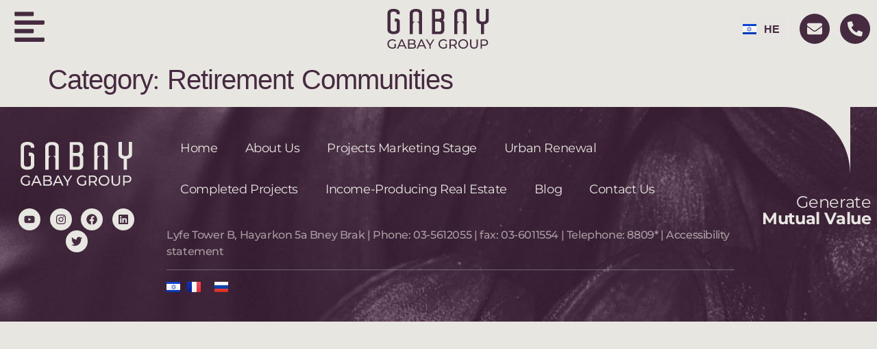

--- FILE ---
content_type: text/html; charset=UTF-8
request_url: https://gabaygroup.com/en/category/retirement-communities/
body_size: 17069
content:
<!doctype html><html lang="en-US"><head><meta charset="UTF-8"><meta name="viewport" content="width=device-width, initial-scale=1"><link rel="profile" href="https://gmpg.org/xfn/11"><meta name='robots' content='index, follow, max-image-preview:large, max-snippet:-1, max-video-preview:-1' /><link rel="alternate" href="https://gabaygroup.com/category/%d7%93%d7%99%d7%95%d7%a8-%d7%9e%d7%95%d7%92%d7%9f/" hreflang="he" /><link rel="alternate" href="https://gabaygroup.com/en/category/retirement-communities/" hreflang="en" /><link rel="alternate" href="https://gabaygroup.com/fr/category/maison-de-retraite-medicalisee/" hreflang="fr" /><link rel="alternate" href="https://gabaygroup.com/ru/category/%d0%b7%d0%b0%d1%89%d0%b8%d1%89%d0%b5%d0%bd%d0%bd%d0%be%d0%b5-%d0%b6%d0%b8%d0%bb%d1%8c%d0%b5/" hreflang="ru" /><title>Retirement Communities Archives - קבוצת גבאי</title><link rel="canonical" href="https://gabaygroup.com/en/category/retirement-communities/" /><meta property="og:locale" content="en_US" /><meta property="og:locale:alternate" content="he_IL" /><meta property="og:locale:alternate" content="fr_FR" /><meta property="og:locale:alternate" content="ru_RU" /><meta property="og:type" content="article" /><meta property="og:title" content="Retirement Communities Archives - קבוצת גבאי" /><meta property="og:url" content="https://gabaygroup.com/en/category/retirement-communities/" /><meta property="og:site_name" content="קבוצת גבאי" /><meta property="og:image" content="https://gabaygroup.com/wp-content/uploads/website-cover-logo.png" /><meta property="og:image:width" content="600" /><meta property="og:image:height" content="338" /><meta property="og:image:type" content="image/png" /><meta name="twitter:card" content="summary_large_image" /> <script type="application/ld+json" class="yoast-schema-graph">{"@context":"https://schema.org","@graph":[{"@type":"CollectionPage","@id":"https://gabaygroup.com/en/category/retirement-communities/","url":"https://gabaygroup.com/en/category/retirement-communities/","name":"Retirement Communities Archives - קבוצת גבאי","isPartOf":{"@id":"https://gabaygroup.com/en/home-en/#website"},"breadcrumb":{"@id":"https://gabaygroup.com/en/category/retirement-communities/#breadcrumb"},"inLanguage":"en-US"},{"@type":"BreadcrumbList","@id":"https://gabaygroup.com/en/category/retirement-communities/#breadcrumb","itemListElement":[{"@type":"ListItem","position":1,"name":"Home","item":"https://gabaygroup.com/en/home-en/"},{"@type":"ListItem","position":2,"name":"Retirement Communities"}]},{"@type":"WebSite","@id":"https://gabaygroup.com/en/home-en/#website","url":"https://gabaygroup.com/en/home-en/","name":"קבוצת גבאי","description":"","publisher":{"@id":"https://gabaygroup.com/en/home-en/#organization"},"potentialAction":[{"@type":"SearchAction","target":{"@type":"EntryPoint","urlTemplate":"https://gabaygroup.com/en/home-en/?s={search_term_string}"},"query-input":{"@type":"PropertyValueSpecification","valueRequired":true,"valueName":"search_term_string"}}],"inLanguage":"en-US"},{"@type":"Organization","@id":"https://gabaygroup.com/en/home-en/#organization","name":"קבוצת גבאי","url":"https://gabaygroup.com/en/home-en/","logo":{"@type":"ImageObject","inLanguage":"en-US","@id":"https://gabaygroup.com/en/home-en/#/schema/logo/image/","url":"https://gabaygroup.com/wp-content/uploads/logo01.svg","contentUrl":"https://gabaygroup.com/wp-content/uploads/logo01.svg","width":189,"height":86,"caption":"קבוצת גבאי"},"image":{"@id":"https://gabaygroup.com/en/home-en/#/schema/logo/image/"}}]}</script> <link rel="alternate" type="application/rss+xml" title="קבוצת גבאי &raquo; Feed" href="https://gabaygroup.com/en/feed/" /><link rel="alternate" type="application/rss+xml" title="קבוצת גבאי &raquo; Comments Feed" href="https://gabaygroup.com/en/comments/feed/" /><link rel="alternate" type="application/rss+xml" title="קבוצת גבאי &raquo; Retirement Communities Category Feed" href="https://gabaygroup.com/en/category/retirement-communities/feed/" /><style id='wp-img-auto-sizes-contain-inline-css'>
img:is([sizes=auto i],[sizes^="auto," i]){contain-intrinsic-size:3000px 1500px}
/*# sourceURL=wp-img-auto-sizes-contain-inline-css */
</style><link rel='stylesheet' id='wp-block-library-css' href='https://gabaygroup.com/wp-includes/css/dist/block-library/style.min.css?ver=6.9' media='all' /><style id='global-styles-inline-css'>
:root{--wp--preset--aspect-ratio--square: 1;--wp--preset--aspect-ratio--4-3: 4/3;--wp--preset--aspect-ratio--3-4: 3/4;--wp--preset--aspect-ratio--3-2: 3/2;--wp--preset--aspect-ratio--2-3: 2/3;--wp--preset--aspect-ratio--16-9: 16/9;--wp--preset--aspect-ratio--9-16: 9/16;--wp--preset--color--black: #000000;--wp--preset--color--cyan-bluish-gray: #abb8c3;--wp--preset--color--white: #ffffff;--wp--preset--color--pale-pink: #f78da7;--wp--preset--color--vivid-red: #cf2e2e;--wp--preset--color--luminous-vivid-orange: #ff6900;--wp--preset--color--luminous-vivid-amber: #fcb900;--wp--preset--color--light-green-cyan: #7bdcb5;--wp--preset--color--vivid-green-cyan: #00d084;--wp--preset--color--pale-cyan-blue: #8ed1fc;--wp--preset--color--vivid-cyan-blue: #0693e3;--wp--preset--color--vivid-purple: #9b51e0;--wp--preset--gradient--vivid-cyan-blue-to-vivid-purple: linear-gradient(135deg,rgb(6,147,227) 0%,rgb(155,81,224) 100%);--wp--preset--gradient--light-green-cyan-to-vivid-green-cyan: linear-gradient(135deg,rgb(122,220,180) 0%,rgb(0,208,130) 100%);--wp--preset--gradient--luminous-vivid-amber-to-luminous-vivid-orange: linear-gradient(135deg,rgb(252,185,0) 0%,rgb(255,105,0) 100%);--wp--preset--gradient--luminous-vivid-orange-to-vivid-red: linear-gradient(135deg,rgb(255,105,0) 0%,rgb(207,46,46) 100%);--wp--preset--gradient--very-light-gray-to-cyan-bluish-gray: linear-gradient(135deg,rgb(238,238,238) 0%,rgb(169,184,195) 100%);--wp--preset--gradient--cool-to-warm-spectrum: linear-gradient(135deg,rgb(74,234,220) 0%,rgb(151,120,209) 20%,rgb(207,42,186) 40%,rgb(238,44,130) 60%,rgb(251,105,98) 80%,rgb(254,248,76) 100%);--wp--preset--gradient--blush-light-purple: linear-gradient(135deg,rgb(255,206,236) 0%,rgb(152,150,240) 100%);--wp--preset--gradient--blush-bordeaux: linear-gradient(135deg,rgb(254,205,165) 0%,rgb(254,45,45) 50%,rgb(107,0,62) 100%);--wp--preset--gradient--luminous-dusk: linear-gradient(135deg,rgb(255,203,112) 0%,rgb(199,81,192) 50%,rgb(65,88,208) 100%);--wp--preset--gradient--pale-ocean: linear-gradient(135deg,rgb(255,245,203) 0%,rgb(182,227,212) 50%,rgb(51,167,181) 100%);--wp--preset--gradient--electric-grass: linear-gradient(135deg,rgb(202,248,128) 0%,rgb(113,206,126) 100%);--wp--preset--gradient--midnight: linear-gradient(135deg,rgb(2,3,129) 0%,rgb(40,116,252) 100%);--wp--preset--font-size--small: 13px;--wp--preset--font-size--medium: 20px;--wp--preset--font-size--large: 36px;--wp--preset--font-size--x-large: 42px;--wp--preset--spacing--20: 0.44rem;--wp--preset--spacing--30: 0.67rem;--wp--preset--spacing--40: 1rem;--wp--preset--spacing--50: 1.5rem;--wp--preset--spacing--60: 2.25rem;--wp--preset--spacing--70: 3.38rem;--wp--preset--spacing--80: 5.06rem;--wp--preset--shadow--natural: 6px 6px 9px rgba(0, 0, 0, 0.2);--wp--preset--shadow--deep: 12px 12px 50px rgba(0, 0, 0, 0.4);--wp--preset--shadow--sharp: 6px 6px 0px rgba(0, 0, 0, 0.2);--wp--preset--shadow--outlined: 6px 6px 0px -3px rgb(255, 255, 255), 6px 6px rgb(0, 0, 0);--wp--preset--shadow--crisp: 6px 6px 0px rgb(0, 0, 0);}:root { --wp--style--global--content-size: 800px;--wp--style--global--wide-size: 1200px; }:where(body) { margin: 0; }.wp-site-blocks > .alignleft { float: left; margin-right: 2em; }.wp-site-blocks > .alignright { float: right; margin-left: 2em; }.wp-site-blocks > .aligncenter { justify-content: center; margin-left: auto; margin-right: auto; }:where(.wp-site-blocks) > * { margin-block-start: 24px; margin-block-end: 0; }:where(.wp-site-blocks) > :first-child { margin-block-start: 0; }:where(.wp-site-blocks) > :last-child { margin-block-end: 0; }:root { --wp--style--block-gap: 24px; }:root :where(.is-layout-flow) > :first-child{margin-block-start: 0;}:root :where(.is-layout-flow) > :last-child{margin-block-end: 0;}:root :where(.is-layout-flow) > *{margin-block-start: 24px;margin-block-end: 0;}:root :where(.is-layout-constrained) > :first-child{margin-block-start: 0;}:root :where(.is-layout-constrained) > :last-child{margin-block-end: 0;}:root :where(.is-layout-constrained) > *{margin-block-start: 24px;margin-block-end: 0;}:root :where(.is-layout-flex){gap: 24px;}:root :where(.is-layout-grid){gap: 24px;}.is-layout-flow > .alignleft{float: left;margin-inline-start: 0;margin-inline-end: 2em;}.is-layout-flow > .alignright{float: right;margin-inline-start: 2em;margin-inline-end: 0;}.is-layout-flow > .aligncenter{margin-left: auto !important;margin-right: auto !important;}.is-layout-constrained > .alignleft{float: left;margin-inline-start: 0;margin-inline-end: 2em;}.is-layout-constrained > .alignright{float: right;margin-inline-start: 2em;margin-inline-end: 0;}.is-layout-constrained > .aligncenter{margin-left: auto !important;margin-right: auto !important;}.is-layout-constrained > :where(:not(.alignleft):not(.alignright):not(.alignfull)){max-width: var(--wp--style--global--content-size);margin-left: auto !important;margin-right: auto !important;}.is-layout-constrained > .alignwide{max-width: var(--wp--style--global--wide-size);}body .is-layout-flex{display: flex;}.is-layout-flex{flex-wrap: wrap;align-items: center;}.is-layout-flex > :is(*, div){margin: 0;}body .is-layout-grid{display: grid;}.is-layout-grid > :is(*, div){margin: 0;}body{padding-top: 0px;padding-right: 0px;padding-bottom: 0px;padding-left: 0px;}a:where(:not(.wp-element-button)){text-decoration: underline;}:root :where(.wp-element-button, .wp-block-button__link){background-color: #32373c;border-width: 0;color: #fff;font-family: inherit;font-size: inherit;font-style: inherit;font-weight: inherit;letter-spacing: inherit;line-height: inherit;padding-top: calc(0.667em + 2px);padding-right: calc(1.333em + 2px);padding-bottom: calc(0.667em + 2px);padding-left: calc(1.333em + 2px);text-decoration: none;text-transform: inherit;}.has-black-color{color: var(--wp--preset--color--black) !important;}.has-cyan-bluish-gray-color{color: var(--wp--preset--color--cyan-bluish-gray) !important;}.has-white-color{color: var(--wp--preset--color--white) !important;}.has-pale-pink-color{color: var(--wp--preset--color--pale-pink) !important;}.has-vivid-red-color{color: var(--wp--preset--color--vivid-red) !important;}.has-luminous-vivid-orange-color{color: var(--wp--preset--color--luminous-vivid-orange) !important;}.has-luminous-vivid-amber-color{color: var(--wp--preset--color--luminous-vivid-amber) !important;}.has-light-green-cyan-color{color: var(--wp--preset--color--light-green-cyan) !important;}.has-vivid-green-cyan-color{color: var(--wp--preset--color--vivid-green-cyan) !important;}.has-pale-cyan-blue-color{color: var(--wp--preset--color--pale-cyan-blue) !important;}.has-vivid-cyan-blue-color{color: var(--wp--preset--color--vivid-cyan-blue) !important;}.has-vivid-purple-color{color: var(--wp--preset--color--vivid-purple) !important;}.has-black-background-color{background-color: var(--wp--preset--color--black) !important;}.has-cyan-bluish-gray-background-color{background-color: var(--wp--preset--color--cyan-bluish-gray) !important;}.has-white-background-color{background-color: var(--wp--preset--color--white) !important;}.has-pale-pink-background-color{background-color: var(--wp--preset--color--pale-pink) !important;}.has-vivid-red-background-color{background-color: var(--wp--preset--color--vivid-red) !important;}.has-luminous-vivid-orange-background-color{background-color: var(--wp--preset--color--luminous-vivid-orange) !important;}.has-luminous-vivid-amber-background-color{background-color: var(--wp--preset--color--luminous-vivid-amber) !important;}.has-light-green-cyan-background-color{background-color: var(--wp--preset--color--light-green-cyan) !important;}.has-vivid-green-cyan-background-color{background-color: var(--wp--preset--color--vivid-green-cyan) !important;}.has-pale-cyan-blue-background-color{background-color: var(--wp--preset--color--pale-cyan-blue) !important;}.has-vivid-cyan-blue-background-color{background-color: var(--wp--preset--color--vivid-cyan-blue) !important;}.has-vivid-purple-background-color{background-color: var(--wp--preset--color--vivid-purple) !important;}.has-black-border-color{border-color: var(--wp--preset--color--black) !important;}.has-cyan-bluish-gray-border-color{border-color: var(--wp--preset--color--cyan-bluish-gray) !important;}.has-white-border-color{border-color: var(--wp--preset--color--white) !important;}.has-pale-pink-border-color{border-color: var(--wp--preset--color--pale-pink) !important;}.has-vivid-red-border-color{border-color: var(--wp--preset--color--vivid-red) !important;}.has-luminous-vivid-orange-border-color{border-color: var(--wp--preset--color--luminous-vivid-orange) !important;}.has-luminous-vivid-amber-border-color{border-color: var(--wp--preset--color--luminous-vivid-amber) !important;}.has-light-green-cyan-border-color{border-color: var(--wp--preset--color--light-green-cyan) !important;}.has-vivid-green-cyan-border-color{border-color: var(--wp--preset--color--vivid-green-cyan) !important;}.has-pale-cyan-blue-border-color{border-color: var(--wp--preset--color--pale-cyan-blue) !important;}.has-vivid-cyan-blue-border-color{border-color: var(--wp--preset--color--vivid-cyan-blue) !important;}.has-vivid-purple-border-color{border-color: var(--wp--preset--color--vivid-purple) !important;}.has-vivid-cyan-blue-to-vivid-purple-gradient-background{background: var(--wp--preset--gradient--vivid-cyan-blue-to-vivid-purple) !important;}.has-light-green-cyan-to-vivid-green-cyan-gradient-background{background: var(--wp--preset--gradient--light-green-cyan-to-vivid-green-cyan) !important;}.has-luminous-vivid-amber-to-luminous-vivid-orange-gradient-background{background: var(--wp--preset--gradient--luminous-vivid-amber-to-luminous-vivid-orange) !important;}.has-luminous-vivid-orange-to-vivid-red-gradient-background{background: var(--wp--preset--gradient--luminous-vivid-orange-to-vivid-red) !important;}.has-very-light-gray-to-cyan-bluish-gray-gradient-background{background: var(--wp--preset--gradient--very-light-gray-to-cyan-bluish-gray) !important;}.has-cool-to-warm-spectrum-gradient-background{background: var(--wp--preset--gradient--cool-to-warm-spectrum) !important;}.has-blush-light-purple-gradient-background{background: var(--wp--preset--gradient--blush-light-purple) !important;}.has-blush-bordeaux-gradient-background{background: var(--wp--preset--gradient--blush-bordeaux) !important;}.has-luminous-dusk-gradient-background{background: var(--wp--preset--gradient--luminous-dusk) !important;}.has-pale-ocean-gradient-background{background: var(--wp--preset--gradient--pale-ocean) !important;}.has-electric-grass-gradient-background{background: var(--wp--preset--gradient--electric-grass) !important;}.has-midnight-gradient-background{background: var(--wp--preset--gradient--midnight) !important;}.has-small-font-size{font-size: var(--wp--preset--font-size--small) !important;}.has-medium-font-size{font-size: var(--wp--preset--font-size--medium) !important;}.has-large-font-size{font-size: var(--wp--preset--font-size--large) !important;}.has-x-large-font-size{font-size: var(--wp--preset--font-size--x-large) !important;}
/*# sourceURL=global-styles-inline-css */
</style><link rel='stylesheet' id='hello-elementor-css' href='https://gabaygroup.com/wp-content/themes/hello-elementor/style.min.css?ver=3.3.0' media='all' /><link rel='stylesheet' id='hello-elementor-theme-style-css' href='https://gabaygroup.com/wp-content/themes/hello-elementor/theme.min.css?ver=3.3.0' media='all' /><link data-minify="1" rel='stylesheet' id='chld_thm_cfg_child-css' href='https://gabaygroup.com/wp-content/cache/ezcache/gabaygroup.com/min/wp-content/themes/hello-elementor-child/style-fd7ba612bf0fee40f62a6dfb1701c170.css' media='all' /><link rel='stylesheet' id='hello-elementor-header-footer-css' href='https://gabaygroup.com/wp-content/themes/hello-elementor/header-footer.min.css?ver=3.3.0' media='all' /><link rel='stylesheet' id='elementor-frontend-css' href='https://gabaygroup.com/wp-content/plugins/elementor/assets/css/frontend.min.css?ver=3.28.4' media='all' /><link rel='stylesheet' id='widget-image-css' href='https://gabaygroup.com/wp-content/plugins/elementor/assets/css/widget-image.min.css?ver=3.28.4' media='all' /><link rel='stylesheet' id='widget-social-icons-css' href='https://gabaygroup.com/wp-content/plugins/elementor/assets/css/widget-social-icons.min.css?ver=3.28.4' media='all' /><link rel='stylesheet' id='e-apple-webkit-css' href='https://gabaygroup.com/wp-content/plugins/elementor/assets/css/conditionals/apple-webkit.min.css?ver=3.28.4' media='all' /><link rel='stylesheet' id='e-sticky-css' href='https://gabaygroup.com/wp-content/plugins/elementor-pro/assets/css/modules/sticky.min.css?ver=3.27.6' media='all' /><link rel='stylesheet' id='widget-nav-menu-css' href='https://gabaygroup.com/wp-content/plugins/elementor-pro/assets/css/widget-nav-menu.min.css?ver=3.27.6' media='all' /><link rel='stylesheet' id='widget-heading-css' href='https://gabaygroup.com/wp-content/plugins/elementor/assets/css/widget-heading.min.css?ver=3.28.4' media='all' /><link rel='stylesheet' id='e-animation-fadeInRight-css' href='https://gabaygroup.com/wp-content/plugins/elementor/assets/lib/animations/styles/fadeInRight.min.css?ver=3.28.4' media='all' /><link rel='stylesheet' id='e-popup-css' href='https://gabaygroup.com/wp-content/plugins/elementor-pro/assets/css/conditionals/popup.min.css?ver=3.27.6' media='all' /><link rel='stylesheet' id='elementor-post-4-css' href='https://gabaygroup.com/wp-content/uploads/elementor/css/post-4.css?ver=1754831850' media='all' /><link rel='stylesheet' id='dashicons-css' href='https://gabaygroup.com/wp-includes/css/dashicons.min.css?ver=6.9' media='all' /><link rel='stylesheet' id='cpel-language-switcher-css' href='https://gabaygroup.com/wp-content/plugins/connect-polylang-elementor/assets/css/language-switcher.min.css?ver=2.4.6' media='all' /><link rel='stylesheet' id='elementor-post-9636-css' href='https://gabaygroup.com/wp-content/uploads/elementor/css/post-9636.css?ver=1754835369' media='all' /><link rel='stylesheet' id='elementor-post-9638-css' href='https://gabaygroup.com/wp-content/uploads/elementor/css/post-9638.css?ver=1754835370' media='all' /><link rel='stylesheet' id='elementor-post-291-css' href='https://gabaygroup.com/wp-content/uploads/elementor/css/post-291.css?ver=1754831850' media='all' /><link data-minify="1" rel='stylesheet' id='elementor-gf-local-montserrat-css' href='https://gabaygroup.com/wp-content/cache/ezcache/gabaygroup.com/min/wp-content/uploads/elementor/google-fonts/css/montserrat-290a5fad3794091afc7cb9b1bcb5c4dc.css' media='all' /> <script src="https://gabaygroup.com/wp-includes/js/jquery/jquery.min.js?ver=3.7.1" id="jquery-core-js"></script> <script src="https://gabaygroup.com/wp-includes/js/jquery/jquery-migrate.min.js?ver=3.4.1" id="jquery-migrate-js"></script> <link rel="https://api.w.org/" href="https://gabaygroup.com/wp-json/" /><link rel="alternate" title="JSON" type="application/json" href="https://gabaygroup.com/wp-json/wp/v2/categories/210" /><link rel="EditURI" type="application/rsd+xml" title="RSD" href="https://gabaygroup.com/xmlrpc.php?rsd" /><meta name="generator" content="WordPress 6.9" /><meta name="generator" content="Elementor 3.28.4; features: e_font_icon_svg, e_local_google_fonts; settings: css_print_method-external, google_font-enabled, font_display-block"><style>
.jobs-box{
		position: relative;
	 	height: 100%;
   	padding-bottom: 30px;
}
.button-job {
    background: #cc6d3f;
    border-radius: 4px;
    padding: 6px 10px;
    color: #ffffff!important;
    font-size: 15px;
}
.button-job:hover {
    background: #462b40;
}
	
.media-box{
	 position: relative;
	 height: 100%;
   padding-bottom: 30px;
}
.media-box h4{
    font-size: 1.3rem;
    font-weight: 600;
	}
.media-box-button {
		font-size: 15px;
    padding: 5px 10px;
    border-radius: 6px;
	  background: #CC6D3F;
    color: #ffffff!important;
	  width: fit-content;
		position: absolute;
		bottom: 0px;
}
.media-box-button:hover {
    background: #B85C2F;
    color: #ffffff!important;
		transition: all 200ms ease;
}
	
.project-box{
		position: relative;
		background: #462B40;
		/*
		 background-image: url("/wp-content/uploads/color31-project-bg.png");
    background-position: bottom left;
    background-size: auto 60px!importnat;
    background-repeat: no-repeat;
	*/
	   overflow: hidden;
}
.project-box h2, .project-box h3 {
    color: #e8e6e1!important;
    text-shadow: 2px 2px 6px #000000;
    font-size: 21px;
    padding-right: 20px;
}
.project-box-button{
		color: #cc6d3f;
		background: #e8e6e1;
		font-size: 16px;
    font-weight: 600;
		padding: 8px 20px;
    border-radius: 4px;
		transition: opacity 200ms ease;
}
.project-box-button:hover{
		color: #ffffff!important;
		background: #cc6d3f;
		transition: all 200ms ease;
}
.project-box:hover > div{
		opacity: 1;
}
.project-box img{
		filter: grayscale(0);
    transform: scale(1);
		transition: all 300ms ease;
}
.project-box:hover > img{
		filter: grayscale(1);
		transform: scale(1.1) translateY(-5%);
}
.project-box-text{
		position: absolute;
    width: 100%;
    height: 100%;
    top: 0;
	  display: flex;
    justify-content: center;
    align-items: center;
    flex-direction: column;
    color: #e8e6e1;
	  font-size: 20px;
    font-weight: 600;
    background: #462b4070;
		opacity: 0;
		padding-bottom: 14%;
		transition: opacity 200ms ease;
}
.project-box-text p{	
	    text-align: center;
			padding: 0px 20px;
			text-shadow: 2px 2px 6px #000000;
}
.project-box-link{
	position: absolute;
    top: 0;
    left: 0;
    height: 100%;
    width: 100%;
    background: transparent;
    z-index: 0;
}	

.cpel-switcher__lang:last-child{
    margin: 0px 10px;
}
</style> <script async src="https://www.googletagmanager.com/gtag/js?id=G-TGMYK3GS6Z"></script> <script>
  window.dataLayer = window.dataLayer || [];
  function gtag(){dataLayer.push(arguments);}
  gtag('js', new Date());

  gtag('config', 'G-TGMYK3GS6Z');
</script> <style>
				.e-con.e-parent:nth-of-type(n+4):not(.e-lazyloaded):not(.e-no-lazyload),
				.e-con.e-parent:nth-of-type(n+4):not(.e-lazyloaded):not(.e-no-lazyload) * {
					background-image: none !important;
				}
				@media screen and (max-height: 1024px) {
					.e-con.e-parent:nth-of-type(n+3):not(.e-lazyloaded):not(.e-no-lazyload),
					.e-con.e-parent:nth-of-type(n+3):not(.e-lazyloaded):not(.e-no-lazyload) * {
						background-image: none !important;
					}
				}
				@media screen and (max-height: 640px) {
					.e-con.e-parent:nth-of-type(n+2):not(.e-lazyloaded):not(.e-no-lazyload),
					.e-con.e-parent:nth-of-type(n+2):not(.e-lazyloaded):not(.e-no-lazyload) * {
						background-image: none !important;
					}
				}
			</style><link rel="icon" href="https://gabaygroup.com/wp-content/uploads/logo-favicon-150x150.png" sizes="32x32" /><link rel="icon" href="https://gabaygroup.com/wp-content/uploads/logo-favicon.png" sizes="192x192" /><link rel="apple-touch-icon" href="https://gabaygroup.com/wp-content/uploads/logo-favicon.png" /><meta name="msapplication-TileImage" content="https://gabaygroup.com/wp-content/uploads/logo-favicon.png" /><link rel='stylesheet' id='dce-style-css' href='https://gabaygroup.com/wp-content/plugins/dynamic-content-for-elementor/assets/css/style.min.css?ver=3.2.6' media='all' /><link rel='stylesheet' id='dce-dynamic-visibility-css' href='https://gabaygroup.com/wp-content/plugins/dynamic-content-for-elementor/assets/css/dynamic-visibility.min.css?ver=3.2.6' media='all' /><link rel='stylesheet' id='elementor-post-9410-css' href='https://gabaygroup.com/wp-content/uploads/elementor/css/post-9410.css?ver=1754835370' media='all' /><link rel='stylesheet' id='e-animation-fadeInLeft-css' href='https://gabaygroup.com/wp-content/plugins/elementor/assets/lib/animations/styles/fadeInLeft.min.css?ver=3.28.4' media='all' /><link rel='stylesheet' id='e-animation-fadeIn-css' href='https://gabaygroup.com/wp-content/plugins/elementor/assets/lib/animations/styles/fadeIn.min.css?ver=3.28.4' media='all' /><link rel='stylesheet' id='e-animation-fadeInUp-css' href='https://gabaygroup.com/wp-content/plugins/elementor/assets/lib/animations/styles/fadeInUp.min.css?ver=3.28.4' media='all' /></head><body class="archive category category-retirement-communities category-210 wp-custom-logo wp-embed-responsive wp-theme-hello-elementor wp-child-theme-hello-elementor-child theme-default elementor-default elementor-kit-4"><a class="skip-link screen-reader-text" href="#content">Skip to content</a><div data-elementor-type="header" data-elementor-id="9636" class="elementor elementor-9636 elementor-location-header" data-elementor-post-type="elementor_library"><section data-dce-background-color="#E8E6E1" class="elementor-section elementor-top-section elementor-element elementor-element-26cde1e elementor-section-full_width elementor-section-height-default elementor-section-height-default" data-id="26cde1e" data-element_type="section" data-settings="{&quot;background_background&quot;:&quot;classic&quot;,&quot;sticky&quot;:&quot;top&quot;,&quot;sticky_on&quot;:[&quot;mobile&quot;],&quot;sticky_offset&quot;:0,&quot;sticky_effects_offset&quot;:0,&quot;sticky_anchor_link_offset&quot;:0}"><div class="elementor-container elementor-column-gap-default"><div class="elementor-column elementor-col-33 elementor-top-column elementor-element elementor-element-e9e5895" data-id="e9e5895" data-element_type="column"><div class="elementor-widget-wrap elementor-element-populated"><div class="elementor-element elementor-element-090b0ec elementor-widget__width-auto elementor-view-default elementor-widget elementor-widget-icon" data-id="090b0ec" data-element_type="widget" data-widget_type="icon.default"><div class="elementor-widget-container"><div class="elementor-icon-wrapper"> <a class="elementor-icon" href="#elementor-action%3Aaction%3Dpopup%3Aopen%26settings%3DeyJpZCI6Ijk0MTAiLCJ0b2dnbGUiOmZhbHNlfQ%3D%3D"> <svg aria-hidden="true" class="e-font-icon-svg e-fas-align-left" viewBox="0 0 448 512" xmlns="http://www.w3.org/2000/svg"><path d="M12.83 352h262.34A12.82 12.82 0 0 0 288 339.17v-38.34A12.82 12.82 0 0 0 275.17 288H12.83A12.82 12.82 0 0 0 0 300.83v38.34A12.82 12.82 0 0 0 12.83 352zm0-256h262.34A12.82 12.82 0 0 0 288 83.17V44.83A12.82 12.82 0 0 0 275.17 32H12.83A12.82 12.82 0 0 0 0 44.83v38.34A12.82 12.82 0 0 0 12.83 96zM432 160H16a16 16 0 0 0-16 16v32a16 16 0 0 0 16 16h416a16 16 0 0 0 16-16v-32a16 16 0 0 0-16-16zm0 256H16a16 16 0 0 0-16 16v32a16 16 0 0 0 16 16h416a16 16 0 0 0 16-16v-32a16 16 0 0 0-16-16z"></path></svg> </a></div></div></div><div style="--langs:3" class="elementor-element elementor-element-c2a0c91 elementor-widget__width-auto cpel-switcher--layout-dropdown cpel-switcher--align-center elementor-hidden-desktop elementor-hidden-tablet cpel-switcher--drop-on-click cpel-switcher--drop-to-down cpel-switcher--aspect-ratio-43 elementor-widget elementor-widget-polylang-language-switcher" data-id="c2a0c91" data-element_type="widget" data-widget_type="polylang-language-switcher.default"><div class="elementor-widget-container"><nav class="cpel-switcher__nav"><div class="cpel-switcher__toggle cpel-switcher__lang" onclick="this.classList.toggle('cpel-switcher__toggle--on')"><a lang="he-IL" hreflang="he-IL" href="https://gabaygroup.com/category/%d7%93%d7%99%d7%95%d7%a8-%d7%9e%d7%95%d7%92%d7%9f/"><span class="cpel-switcher__flag cpel-switcher__flag--il"><img src="data:image/svg+xml;utf8,%3Csvg width='21' height='15' xmlns='http://www.w3.org/2000/svg'%3E%3Cdefs%3E%3ClinearGradient x1='50%' y1='0%' x2='50%' y2='100%' id='a'%3E%3Cstop stop-color='%23FFF' offset='0%'/%3E%3Cstop stop-color='%23F0F0F0' offset='100%'/%3E%3C/linearGradient%3E%3ClinearGradient x1='50%' y1='0%' x2='50%' y2='100%' id='b'%3E%3Cstop stop-color='%230E46D4' offset='0%'/%3E%3Cstop stop-color='%230538B9' offset='100%'/%3E%3C/linearGradient%3E%3C/defs%3E%3Cg fill='none' fill-rule='evenodd'%3E%3Cpath fill='url(%23a)' d='M0 0h21v15H0z'/%3E%3Cpath fill='url(%23b)' d='M0 0h21v3H0zm0 12h21v3H0z'/%3E%3Cpath fill='url(%23a)' d='M0 3h21v9H0z'/%3E%3Cpath d='M7.575 9.25L10.5 3.985l2.925 5.265h-5.85z' stroke='%23093EC5' stroke-width='.5'/%3E%3Cpath d='M7.575 5.75l2.925 5.265 2.925-5.265h-5.85z' stroke='%23093EC5' stroke-width='.5'/%3E%3C/g%3E%3C/svg%3E" alt="עברית" /></span><span class="cpel-switcher__code">&nbsp;HE</span><i class="cpel-switcher__icon fas fa-caret-down" aria-hidden="true"></i></a></div><ul class="cpel-switcher__list"><li class="cpel-switcher__lang"><a lang="fr-FR" hreflang="fr-FR" href="https://gabaygroup.com/fr/category/maison-de-retraite-medicalisee/"><span class="cpel-switcher__flag cpel-switcher__flag--fr"><img src="data:image/svg+xml;utf8,%3Csvg width='21' height='15' xmlns='http://www.w3.org/2000/svg'%3E%3Cdefs%3E%3ClinearGradient x1='50%' y1='0%' x2='50%' y2='100%' id='a'%3E%3Cstop stop-color='%23FFF' offset='0%'/%3E%3Cstop stop-color='%23F0F0F0' offset='100%'/%3E%3C/linearGradient%3E%3ClinearGradient x1='50%' y1='0%' x2='50%' y2='100%' id='b'%3E%3Cstop stop-color='%23F44653' offset='0%'/%3E%3Cstop stop-color='%23EE2A39' offset='100%'/%3E%3C/linearGradient%3E%3ClinearGradient x1='50%' y1='0%' x2='50%' y2='100%' id='c'%3E%3Cstop stop-color='%231035BB' offset='0%'/%3E%3Cstop stop-color='%23042396' offset='100%'/%3E%3C/linearGradient%3E%3C/defs%3E%3Cg fill='none' fill-rule='evenodd'%3E%3Cpath fill='url(%23a)' d='M0 0h21v15H0z'/%3E%3Cpath fill='url(%23b)' d='M10 0h11v15H10z'/%3E%3Cpath fill='url(%23c)' d='M0 0h7v15H0z'/%3E%3Cpath fill='url(%23a)' d='M7 0h7v15H7z'/%3E%3C/g%3E%3C/svg%3E" alt="Français" /></span><span class="cpel-switcher__code">&nbsp;FR</span></a></li><li class="cpel-switcher__lang"><a lang="ru-RU" hreflang="ru-RU" href="https://gabaygroup.com/ru/category/%d0%b7%d0%b0%d1%89%d0%b8%d1%89%d0%b5%d0%bd%d0%bd%d0%be%d0%b5-%d0%b6%d0%b8%d0%bb%d1%8c%d0%b5/"><span class="cpel-switcher__flag cpel-switcher__flag--ru"><img src="data:image/svg+xml;utf8,%3Csvg width='21' height='15' xmlns='http://www.w3.org/2000/svg'%3E%3Cdefs%3E%3ClinearGradient x1='50%' y1='0%' x2='50%' y2='100%' id='a'%3E%3Cstop stop-color='%23FFF' offset='0%'/%3E%3Cstop stop-color='%23F0F0F0' offset='100%'/%3E%3C/linearGradient%3E%3ClinearGradient x1='50%' y1='0%' x2='50%' y2='100%' id='b'%3E%3Cstop stop-color='%230C47B7' offset='0%'/%3E%3Cstop stop-color='%23073DA4' offset='100%'/%3E%3C/linearGradient%3E%3ClinearGradient x1='50%' y1='0%' x2='50%' y2='100%' id='c'%3E%3Cstop stop-color='%23E53B35' offset='0%'/%3E%3Cstop stop-color='%23D32E28' offset='100%'/%3E%3C/linearGradient%3E%3C/defs%3E%3Cg fill='none' fill-rule='evenodd'%3E%3Cpath fill='url(%23a)' d='M0 0h21v15H0z'/%3E%3Cpath fill='url(%23b)' d='M0 5h21v5H0z'/%3E%3Cpath fill='url(%23c)' d='M0 10h21v5H0z'/%3E%3Cpath fill='url(%23a)' d='M0 0h21v5H0z'/%3E%3C/g%3E%3C/svg%3E" alt="Русский" /></span><span class="cpel-switcher__code">&nbsp;RU</span></a></li></ul></nav></div></div></div></div><div class="elementor-column elementor-col-33 elementor-top-column elementor-element elementor-element-0cfd712" data-id="0cfd712" data-element_type="column"><div class="elementor-widget-wrap elementor-element-populated"><div class="elementor-element elementor-element-e0b1bb1 elementor-widget elementor-widget-image" data-id="e0b1bb1" data-element_type="widget" data-widget_type="image.default"><div class="elementor-widget-container"> <a href="https://gabaygroup.com/en/home-en/"> <img width="165" height="66" src="https://gabaygroup.com/wp-content/uploads/logo-en.svg" class="attachment-full size-full wp-image-9183" alt="" /> </a></div></div></div></div><div class="elementor-column elementor-col-33 elementor-top-column elementor-element elementor-element-9c0feb5" data-id="9c0feb5" data-element_type="column"><div class="elementor-widget-wrap elementor-element-populated"><div style="--langs:3" class="elementor-element elementor-element-8933ea1 elementor-widget__width-auto elementor-hidden-mobile cpel-switcher--layout-dropdown cpel-switcher--align-center cpel-switcher--drop-on-click cpel-switcher--drop-to-down cpel-switcher--aspect-ratio-43 elementor-widget elementor-widget-polylang-language-switcher" data-id="8933ea1" data-element_type="widget" data-widget_type="polylang-language-switcher.default"><div class="elementor-widget-container"><nav class="cpel-switcher__nav"><div class="cpel-switcher__toggle cpel-switcher__lang" onclick="this.classList.toggle('cpel-switcher__toggle--on')"><a lang="he-IL" hreflang="he-IL" href="https://gabaygroup.com/category/%d7%93%d7%99%d7%95%d7%a8-%d7%9e%d7%95%d7%92%d7%9f/"><span class="cpel-switcher__flag cpel-switcher__flag--il"><img src="data:image/svg+xml;utf8,%3Csvg width='21' height='15' xmlns='http://www.w3.org/2000/svg'%3E%3Cdefs%3E%3ClinearGradient x1='50%' y1='0%' x2='50%' y2='100%' id='a'%3E%3Cstop stop-color='%23FFF' offset='0%'/%3E%3Cstop stop-color='%23F0F0F0' offset='100%'/%3E%3C/linearGradient%3E%3ClinearGradient x1='50%' y1='0%' x2='50%' y2='100%' id='b'%3E%3Cstop stop-color='%230E46D4' offset='0%'/%3E%3Cstop stop-color='%230538B9' offset='100%'/%3E%3C/linearGradient%3E%3C/defs%3E%3Cg fill='none' fill-rule='evenodd'%3E%3Cpath fill='url(%23a)' d='M0 0h21v15H0z'/%3E%3Cpath fill='url(%23b)' d='M0 0h21v3H0zm0 12h21v3H0z'/%3E%3Cpath fill='url(%23a)' d='M0 3h21v9H0z'/%3E%3Cpath d='M7.575 9.25L10.5 3.985l2.925 5.265h-5.85z' stroke='%23093EC5' stroke-width='.5'/%3E%3Cpath d='M7.575 5.75l2.925 5.265 2.925-5.265h-5.85z' stroke='%23093EC5' stroke-width='.5'/%3E%3C/g%3E%3C/svg%3E" alt="עברית" /></span><span class="cpel-switcher__code">&nbsp;HE</span><i class="cpel-switcher__icon fas fa-caret-down" aria-hidden="true"></i></a></div><ul class="cpel-switcher__list"><li class="cpel-switcher__lang"><a lang="fr-FR" hreflang="fr-FR" href="https://gabaygroup.com/fr/category/maison-de-retraite-medicalisee/"><span class="cpel-switcher__flag cpel-switcher__flag--fr"><img src="data:image/svg+xml;utf8,%3Csvg width='21' height='15' xmlns='http://www.w3.org/2000/svg'%3E%3Cdefs%3E%3ClinearGradient x1='50%' y1='0%' x2='50%' y2='100%' id='a'%3E%3Cstop stop-color='%23FFF' offset='0%'/%3E%3Cstop stop-color='%23F0F0F0' offset='100%'/%3E%3C/linearGradient%3E%3ClinearGradient x1='50%' y1='0%' x2='50%' y2='100%' id='b'%3E%3Cstop stop-color='%23F44653' offset='0%'/%3E%3Cstop stop-color='%23EE2A39' offset='100%'/%3E%3C/linearGradient%3E%3ClinearGradient x1='50%' y1='0%' x2='50%' y2='100%' id='c'%3E%3Cstop stop-color='%231035BB' offset='0%'/%3E%3Cstop stop-color='%23042396' offset='100%'/%3E%3C/linearGradient%3E%3C/defs%3E%3Cg fill='none' fill-rule='evenodd'%3E%3Cpath fill='url(%23a)' d='M0 0h21v15H0z'/%3E%3Cpath fill='url(%23b)' d='M10 0h11v15H10z'/%3E%3Cpath fill='url(%23c)' d='M0 0h7v15H0z'/%3E%3Cpath fill='url(%23a)' d='M7 0h7v15H7z'/%3E%3C/g%3E%3C/svg%3E" alt="Français" /></span><span class="cpel-switcher__code">&nbsp;FR</span></a></li><li class="cpel-switcher__lang"><a lang="ru-RU" hreflang="ru-RU" href="https://gabaygroup.com/ru/category/%d0%b7%d0%b0%d1%89%d0%b8%d1%89%d0%b5%d0%bd%d0%bd%d0%be%d0%b5-%d0%b6%d0%b8%d0%bb%d1%8c%d0%b5/"><span class="cpel-switcher__flag cpel-switcher__flag--ru"><img src="data:image/svg+xml;utf8,%3Csvg width='21' height='15' xmlns='http://www.w3.org/2000/svg'%3E%3Cdefs%3E%3ClinearGradient x1='50%' y1='0%' x2='50%' y2='100%' id='a'%3E%3Cstop stop-color='%23FFF' offset='0%'/%3E%3Cstop stop-color='%23F0F0F0' offset='100%'/%3E%3C/linearGradient%3E%3ClinearGradient x1='50%' y1='0%' x2='50%' y2='100%' id='b'%3E%3Cstop stop-color='%230C47B7' offset='0%'/%3E%3Cstop stop-color='%23073DA4' offset='100%'/%3E%3C/linearGradient%3E%3ClinearGradient x1='50%' y1='0%' x2='50%' y2='100%' id='c'%3E%3Cstop stop-color='%23E53B35' offset='0%'/%3E%3Cstop stop-color='%23D32E28' offset='100%'/%3E%3C/linearGradient%3E%3C/defs%3E%3Cg fill='none' fill-rule='evenodd'%3E%3Cpath fill='url(%23a)' d='M0 0h21v15H0z'/%3E%3Cpath fill='url(%23b)' d='M0 5h21v5H0z'/%3E%3Cpath fill='url(%23c)' d='M0 10h21v5H0z'/%3E%3Cpath fill='url(%23a)' d='M0 0h21v5H0z'/%3E%3C/g%3E%3C/svg%3E" alt="Русский" /></span><span class="cpel-switcher__code">&nbsp;RU</span></a></li></ul></nav></div></div><div class="elementor-element elementor-element-f7113d8 elementor-shape-circle e-grid-align-left elementor-widget__width-auto elementor-grid-0 elementor-widget elementor-widget-social-icons" data-id="f7113d8" data-element_type="widget" data-widget_type="social-icons.default"><div class="elementor-widget-container"><div class="elementor-social-icons-wrapper elementor-grid"> <span class="elementor-grid-item"> <a class="elementor-icon elementor-social-icon elementor-social-icon-envelope elementor-repeater-item-9d748b7" href="mailto:office@gabaygroup.com" target="_blank"> <span class="elementor-screen-only">Envelope</span> <svg class="e-font-icon-svg e-fas-envelope" viewBox="0 0 512 512" xmlns="http://www.w3.org/2000/svg"><path d="M502.3 190.8c3.9-3.1 9.7-.2 9.7 4.7V400c0 26.5-21.5 48-48 48H48c-26.5 0-48-21.5-48-48V195.6c0-5 5.7-7.8 9.7-4.7 22.4 17.4 52.1 39.5 154.1 113.6 21.1 15.4 56.7 47.8 92.2 47.6 35.7.3 72-32.8 92.3-47.6 102-74.1 131.6-96.3 154-113.7zM256 320c23.2.4 56.6-29.2 73.4-41.4 132.7-96.3 142.8-104.7 173.4-128.7 5.8-4.5 9.2-11.5 9.2-18.9v-19c0-26.5-21.5-48-48-48H48C21.5 64 0 85.5 0 112v19c0 7.4 3.4 14.3 9.2 18.9 30.6 23.9 40.7 32.4 173.4 128.7 16.8 12.2 50.2 41.8 73.4 41.4z"></path></svg> </a> </span> <span class="elementor-grid-item"> <a class="elementor-icon elementor-social-icon elementor-social-icon-phone-alt elementor-repeater-item-d17cdd7" href="tel:*8809" target="_blank"> <span class="elementor-screen-only">Phone-alt</span> <svg class="e-font-icon-svg e-fas-phone-alt" viewBox="0 0 512 512" xmlns="http://www.w3.org/2000/svg"><path d="M497.39 361.8l-112-48a24 24 0 0 0-28 6.9l-49.6 60.6A370.66 370.66 0 0 1 130.6 204.11l60.6-49.6a23.94 23.94 0 0 0 6.9-28l-48-112A24.16 24.16 0 0 0 122.6.61l-104 24A24 24 0 0 0 0 48c0 256.5 207.9 464 464 464a24 24 0 0 0 23.4-18.6l24-104a24.29 24.29 0 0 0-14.01-27.6z"></path></svg> </a> </span></div></div></div></div></div></div></section></div><main id="content" class="site-main"><div class="page-header"><h1 class="entry-title">Category: <span>Retirement Communities</span></h1></div><div class="page-content"></div></main><div data-elementor-type="footer" data-elementor-id="9638" class="elementor elementor-9638 elementor-location-footer" data-elementor-post-type="elementor_library"><section data-dce-background-image-url="https://gabaygroup.com/wp-content/uploads/footer_bg01.jpg" class="elementor-section elementor-top-section elementor-element elementor-element-d1e09af elementor-section-height-min-height elementor-section-items-stretch elementor-section-boxed elementor-section-height-default" data-id="d1e09af" data-element_type="section" data-settings="{&quot;background_background&quot;:&quot;classic&quot;}"><div class="elementor-container elementor-column-gap-default"><div class="elementor-column elementor-col-33 elementor-top-column elementor-element elementor-element-ba6882d" data-id="ba6882d" data-element_type="column"><div class="elementor-widget-wrap elementor-element-populated"><div class="elementor-element elementor-element-0bfe834 elementor-widget elementor-widget-image" data-id="0bfe834" data-element_type="widget" data-widget_type="image.default"><div class="elementor-widget-container"> <a href="https://gabaygroup.com/en/home-en/"> <img width="166" height="66" src="https://gabaygroup.com/wp-content/uploads/logo-en02.svg" class="attachment-full size-full wp-image-9524" alt="" /> </a></div></div><div class="elementor-element elementor-element-a1a0b6c elementor-shape-circle elementor-grid-0 e-grid-align-center elementor-widget elementor-widget-social-icons" data-id="a1a0b6c" data-element_type="widget" data-widget_type="social-icons.default"><div class="elementor-widget-container"><div class="elementor-social-icons-wrapper elementor-grid"> <span class="elementor-grid-item"> <a class="elementor-icon elementor-social-icon elementor-social-icon-youtube elementor-repeater-item-af2e18b" href="https://www.youtube.com/@-gabaygroup7263" target="_blank"> <span class="elementor-screen-only">Youtube</span> <svg class="e-font-icon-svg e-fab-youtube" viewBox="0 0 576 512" xmlns="http://www.w3.org/2000/svg"><path d="M549.655 124.083c-6.281-23.65-24.787-42.276-48.284-48.597C458.781 64 288 64 288 64S117.22 64 74.629 75.486c-23.497 6.322-42.003 24.947-48.284 48.597-11.412 42.867-11.412 132.305-11.412 132.305s0 89.438 11.412 132.305c6.281 23.65 24.787 41.5 48.284 47.821C117.22 448 288 448 288 448s170.78 0 213.371-11.486c23.497-6.321 42.003-24.171 48.284-47.821 11.412-42.867 11.412-132.305 11.412-132.305s0-89.438-11.412-132.305zm-317.51 213.508V175.185l142.739 81.205-142.739 81.201z"></path></svg> </a> </span> <span class="elementor-grid-item"> <a class="elementor-icon elementor-social-icon elementor-social-icon-instagram elementor-repeater-item-2840e3f" href="https://www.instagram.com/gabaygroup/?igshid=YmMyMTA2M2Y%3D" target="_blank"> <span class="elementor-screen-only">Instagram</span> <svg class="e-font-icon-svg e-fab-instagram" viewBox="0 0 448 512" xmlns="http://www.w3.org/2000/svg"><path d="M224.1 141c-63.6 0-114.9 51.3-114.9 114.9s51.3 114.9 114.9 114.9S339 319.5 339 255.9 287.7 141 224.1 141zm0 189.6c-41.1 0-74.7-33.5-74.7-74.7s33.5-74.7 74.7-74.7 74.7 33.5 74.7 74.7-33.6 74.7-74.7 74.7zm146.4-194.3c0 14.9-12 26.8-26.8 26.8-14.9 0-26.8-12-26.8-26.8s12-26.8 26.8-26.8 26.8 12 26.8 26.8zm76.1 27.2c-1.7-35.9-9.9-67.7-36.2-93.9-26.2-26.2-58-34.4-93.9-36.2-37-2.1-147.9-2.1-184.9 0-35.8 1.7-67.6 9.9-93.9 36.1s-34.4 58-36.2 93.9c-2.1 37-2.1 147.9 0 184.9 1.7 35.9 9.9 67.7 36.2 93.9s58 34.4 93.9 36.2c37 2.1 147.9 2.1 184.9 0 35.9-1.7 67.7-9.9 93.9-36.2 26.2-26.2 34.4-58 36.2-93.9 2.1-37 2.1-147.8 0-184.8zM398.8 388c-7.8 19.6-22.9 34.7-42.6 42.6-29.5 11.7-99.5 9-132.1 9s-102.7 2.6-132.1-9c-19.6-7.8-34.7-22.9-42.6-42.6-11.7-29.5-9-99.5-9-132.1s-2.6-102.7 9-132.1c7.8-19.6 22.9-34.7 42.6-42.6 29.5-11.7 99.5-9 132.1-9s102.7-2.6 132.1 9c19.6 7.8 34.7 22.9 42.6 42.6 11.7 29.5 9 99.5 9 132.1s2.7 102.7-9 132.1z"></path></svg> </a> </span> <span class="elementor-grid-item"> <a class="elementor-icon elementor-social-icon elementor-social-icon-facebook elementor-repeater-item-e41bc51" href="https://www.facebook.com/Gabaygroup" target="_blank"> <span class="elementor-screen-only">Facebook</span> <svg class="e-font-icon-svg e-fab-facebook" viewBox="0 0 512 512" xmlns="http://www.w3.org/2000/svg"><path d="M504 256C504 119 393 8 256 8S8 119 8 256c0 123.78 90.69 226.38 209.25 245V327.69h-63V256h63v-54.64c0-62.15 37-96.48 93.67-96.48 27.14 0 55.52 4.84 55.52 4.84v61h-31.28c-30.8 0-40.41 19.12-40.41 38.73V256h68.78l-11 71.69h-57.78V501C413.31 482.38 504 379.78 504 256z"></path></svg> </a> </span> <span class="elementor-grid-item"> <a class="elementor-icon elementor-social-icon elementor-social-icon-linkedin elementor-repeater-item-c2f3450" href="https://www.linkedin.com/company/gabay-group" target="_blank"> <span class="elementor-screen-only">Linkedin</span> <svg class="e-font-icon-svg e-fab-linkedin" viewBox="0 0 448 512" xmlns="http://www.w3.org/2000/svg"><path d="M416 32H31.9C14.3 32 0 46.5 0 64.3v383.4C0 465.5 14.3 480 31.9 480H416c17.6 0 32-14.5 32-32.3V64.3c0-17.8-14.4-32.3-32-32.3zM135.4 416H69V202.2h66.5V416zm-33.2-243c-21.3 0-38.5-17.3-38.5-38.5S80.9 96 102.2 96c21.2 0 38.5 17.3 38.5 38.5 0 21.3-17.2 38.5-38.5 38.5zm282.1 243h-66.4V312c0-24.8-.5-56.7-34.5-56.7-34.6 0-39.9 27-39.9 54.9V416h-66.4V202.2h63.7v29.2h.9c8.9-16.8 30.6-34.5 62.9-34.5 67.2 0 79.7 44.3 79.7 101.9V416z"></path></svg> </a> </span> <span class="elementor-grid-item"> <a class="elementor-icon elementor-social-icon elementor-social-icon-twitter elementor-repeater-item-18c792c" href="https://twitter.com/gabaygroup1" target="_blank"> <span class="elementor-screen-only">Twitter</span> <svg class="e-font-icon-svg e-fab-twitter" viewBox="0 0 512 512" xmlns="http://www.w3.org/2000/svg"><path d="M459.37 151.716c.325 4.548.325 9.097.325 13.645 0 138.72-105.583 298.558-298.558 298.558-59.452 0-114.68-17.219-161.137-47.106 8.447.974 16.568 1.299 25.34 1.299 49.055 0 94.213-16.568 130.274-44.832-46.132-.975-84.792-31.188-98.112-72.772 6.498.974 12.995 1.624 19.818 1.624 9.421 0 18.843-1.3 27.614-3.573-48.081-9.747-84.143-51.98-84.143-102.985v-1.299c13.969 7.797 30.214 12.67 47.431 13.319-28.264-18.843-46.781-51.005-46.781-87.391 0-19.492 5.197-37.36 14.294-52.954 51.655 63.675 129.3 105.258 216.365 109.807-1.624-7.797-2.599-15.918-2.599-24.04 0-57.828 46.782-104.934 104.934-104.934 30.213 0 57.502 12.67 76.67 33.137 23.715-4.548 46.456-13.32 66.599-25.34-7.798 24.366-24.366 44.833-46.132 57.827 21.117-2.273 41.584-8.122 60.426-16.243-14.292 20.791-32.161 39.308-52.628 54.253z"></path></svg> </a> </span></div></div></div></div></div><div class="elementor-column elementor-col-33 elementor-top-column elementor-element elementor-element-2158cd0" data-id="2158cd0" data-element_type="column"><div class="elementor-widget-wrap elementor-element-populated"><div class="elementor-element elementor-element-a8a0cb3 elementor-nav-menu__align-start elementor-nav-menu--dropdown-none elementor-widget elementor-widget-nav-menu" data-id="a8a0cb3" data-element_type="widget" data-settings="{&quot;layout&quot;:&quot;horizontal&quot;,&quot;submenu_icon&quot;:{&quot;value&quot;:&quot;&lt;svg class=\&quot;e-font-icon-svg e-fas-caret-down\&quot; viewBox=\&quot;0 0 320 512\&quot; xmlns=\&quot;http:\/\/www.w3.org\/2000\/svg\&quot;&gt;&lt;path d=\&quot;M31.3 192h257.3c17.8 0 26.7 21.5 14.1 34.1L174.1 354.8c-7.8 7.8-20.5 7.8-28.3 0L17.2 226.1C4.6 213.5 13.5 192 31.3 192z\&quot;&gt;&lt;\/path&gt;&lt;\/svg&gt;&quot;,&quot;library&quot;:&quot;fa-solid&quot;}}" data-widget_type="nav-menu.default"><div class="elementor-widget-container"><nav aria-label="Menu" class="elementor-nav-menu--main elementor-nav-menu__container elementor-nav-menu--layout-horizontal e--pointer-none"><ul id="menu-1-a8a0cb3" class="elementor-nav-menu"><li class="menu-item menu-item-type-post_type menu-item-object-page menu-item-home menu-item-9686"><a href="https://gabaygroup.com/en/home-en/" class="elementor-item">Home</a></li><li class="menu-item menu-item-type-post_type menu-item-object-page menu-item-9685"><a href="https://gabaygroup.com/en/about-us/" class="elementor-item">About Us</a></li><li class="menu-item menu-item-type-post_type menu-item-object-page menu-item-9744"><a href="https://gabaygroup.com/en/projects-marketing/" class="elementor-item">Projects Marketing Stage</a></li><li class="menu-item menu-item-type-post_type menu-item-object-page menu-item-9743"><a href="https://gabaygroup.com/en/urban-renewal-2/" class="elementor-item">Urban Renewal</a></li><li class="menu-item menu-item-type-post_type menu-item-object-page menu-item-9742"><a href="https://gabaygroup.com/en/completed-projects/" class="elementor-item">Completed Projects</a></li><li class="menu-item menu-item-type-post_type menu-item-object-page menu-item-9741"><a href="https://gabaygroup.com/en/income-producing-real-estate/" class="elementor-item">Income-Producing Real Estate</a></li><li class="menu-item menu-item-type-post_type menu-item-object-page menu-item-13568"><a href="https://gabaygroup.com/en/blog-2/" class="elementor-item">Blog</a></li><li class="menu-item menu-item-type-post_type menu-item-object-page menu-item-9684"><a href="https://gabaygroup.com/en/contact-us-2/" class="elementor-item">Contact Us</a></li></ul></nav><nav class="elementor-nav-menu--dropdown elementor-nav-menu__container" aria-hidden="true"><ul id="menu-2-a8a0cb3" class="elementor-nav-menu"><li class="menu-item menu-item-type-post_type menu-item-object-page menu-item-home menu-item-9686"><a href="https://gabaygroup.com/en/home-en/" class="elementor-item" tabindex="-1">Home</a></li><li class="menu-item menu-item-type-post_type menu-item-object-page menu-item-9685"><a href="https://gabaygroup.com/en/about-us/" class="elementor-item" tabindex="-1">About Us</a></li><li class="menu-item menu-item-type-post_type menu-item-object-page menu-item-9744"><a href="https://gabaygroup.com/en/projects-marketing/" class="elementor-item" tabindex="-1">Projects Marketing Stage</a></li><li class="menu-item menu-item-type-post_type menu-item-object-page menu-item-9743"><a href="https://gabaygroup.com/en/urban-renewal-2/" class="elementor-item" tabindex="-1">Urban Renewal</a></li><li class="menu-item menu-item-type-post_type menu-item-object-page menu-item-9742"><a href="https://gabaygroup.com/en/completed-projects/" class="elementor-item" tabindex="-1">Completed Projects</a></li><li class="menu-item menu-item-type-post_type menu-item-object-page menu-item-9741"><a href="https://gabaygroup.com/en/income-producing-real-estate/" class="elementor-item" tabindex="-1">Income-Producing Real Estate</a></li><li class="menu-item menu-item-type-post_type menu-item-object-page menu-item-13568"><a href="https://gabaygroup.com/en/blog-2/" class="elementor-item" tabindex="-1">Blog</a></li><li class="menu-item menu-item-type-post_type menu-item-object-page menu-item-9684"><a href="https://gabaygroup.com/en/contact-us-2/" class="elementor-item" tabindex="-1">Contact Us</a></li></ul></nav></div></div><section class="elementor-section elementor-inner-section elementor-element elementor-element-ba4d8d8 elementor-section-boxed elementor-section-height-default elementor-section-height-default" data-id="ba4d8d8" data-element_type="section"><div class="elementor-container elementor-column-gap-default"><div class="elementor-column elementor-col-100 elementor-inner-column elementor-element elementor-element-475cc99" data-id="475cc99" data-element_type="column"><div class="elementor-widget-wrap elementor-element-populated"><div class="elementor-element elementor-element-33dbe03 elementor-widget__width-auto elementor-widget elementor-widget-text-editor" data-id="33dbe03" data-element_type="widget" data-widget_type="text-editor.default"><div class="elementor-widget-container"><p>Lyfe Tower B, Hayarkon 5a Bney Brak​ | Phone: <a style="color: #e8e6e19e;" href="tel:03-5612055">03-5612055</a> | fax: <a style="color: #e8e6e19e;" href="tel:03-6011554 ">03-6011554</a> | Telephone: <a style="color: #e8e6e19e;" href="tel:*8809">8809*</a> | <a style="color: #e8e6e19e;" href="/accessibility">Accessibility statement</a></p></div></div></div></div></div></section><div class="elementor-element elementor-element-ff86d33 elementor-widget__width-auto cpel-switcher--layout-horizontal cpel-switcher--aspect-ratio-43 elementor-widget elementor-widget-polylang-language-switcher" data-id="ff86d33" data-element_type="widget" data-widget_type="polylang-language-switcher.default"><div class="elementor-widget-container"><nav class="cpel-switcher__nav"><ul class="cpel-switcher__list"><li class="cpel-switcher__lang"><a lang="he-IL" hreflang="he-IL" href="https://gabaygroup.com/category/%d7%93%d7%99%d7%95%d7%a8-%d7%9e%d7%95%d7%92%d7%9f/"><span class="cpel-switcher__flag cpel-switcher__flag--il"><img src="data:image/svg+xml;utf8,%3Csvg width='21' height='15' xmlns='http://www.w3.org/2000/svg'%3E%3Cdefs%3E%3ClinearGradient x1='50%' y1='0%' x2='50%' y2='100%' id='a'%3E%3Cstop stop-color='%23FFF' offset='0%'/%3E%3Cstop stop-color='%23F0F0F0' offset='100%'/%3E%3C/linearGradient%3E%3ClinearGradient x1='50%' y1='0%' x2='50%' y2='100%' id='b'%3E%3Cstop stop-color='%230E46D4' offset='0%'/%3E%3Cstop stop-color='%230538B9' offset='100%'/%3E%3C/linearGradient%3E%3C/defs%3E%3Cg fill='none' fill-rule='evenodd'%3E%3Cpath fill='url(%23a)' d='M0 0h21v15H0z'/%3E%3Cpath fill='url(%23b)' d='M0 0h21v3H0zm0 12h21v3H0z'/%3E%3Cpath fill='url(%23a)' d='M0 3h21v9H0z'/%3E%3Cpath d='M7.575 9.25L10.5 3.985l2.925 5.265h-5.85z' stroke='%23093EC5' stroke-width='.5'/%3E%3Cpath d='M7.575 5.75l2.925 5.265 2.925-5.265h-5.85z' stroke='%23093EC5' stroke-width='.5'/%3E%3C/g%3E%3C/svg%3E" alt="עברית" /></span></a></li><li class="cpel-switcher__lang"><a lang="fr-FR" hreflang="fr-FR" href="https://gabaygroup.com/fr/category/maison-de-retraite-medicalisee/"><span class="cpel-switcher__flag cpel-switcher__flag--fr"><img src="data:image/svg+xml;utf8,%3Csvg width='21' height='15' xmlns='http://www.w3.org/2000/svg'%3E%3Cdefs%3E%3ClinearGradient x1='50%' y1='0%' x2='50%' y2='100%' id='a'%3E%3Cstop stop-color='%23FFF' offset='0%'/%3E%3Cstop stop-color='%23F0F0F0' offset='100%'/%3E%3C/linearGradient%3E%3ClinearGradient x1='50%' y1='0%' x2='50%' y2='100%' id='b'%3E%3Cstop stop-color='%23F44653' offset='0%'/%3E%3Cstop stop-color='%23EE2A39' offset='100%'/%3E%3C/linearGradient%3E%3ClinearGradient x1='50%' y1='0%' x2='50%' y2='100%' id='c'%3E%3Cstop stop-color='%231035BB' offset='0%'/%3E%3Cstop stop-color='%23042396' offset='100%'/%3E%3C/linearGradient%3E%3C/defs%3E%3Cg fill='none' fill-rule='evenodd'%3E%3Cpath fill='url(%23a)' d='M0 0h21v15H0z'/%3E%3Cpath fill='url(%23b)' d='M10 0h11v15H10z'/%3E%3Cpath fill='url(%23c)' d='M0 0h7v15H0z'/%3E%3Cpath fill='url(%23a)' d='M7 0h7v15H7z'/%3E%3C/g%3E%3C/svg%3E" alt="Français" /></span></a></li><li class="cpel-switcher__lang"><a lang="ru-RU" hreflang="ru-RU" href="https://gabaygroup.com/ru/category/%d0%b7%d0%b0%d1%89%d0%b8%d1%89%d0%b5%d0%bd%d0%bd%d0%be%d0%b5-%d0%b6%d0%b8%d0%bb%d1%8c%d0%b5/"><span class="cpel-switcher__flag cpel-switcher__flag--ru"><img src="data:image/svg+xml;utf8,%3Csvg width='21' height='15' xmlns='http://www.w3.org/2000/svg'%3E%3Cdefs%3E%3ClinearGradient x1='50%' y1='0%' x2='50%' y2='100%' id='a'%3E%3Cstop stop-color='%23FFF' offset='0%'/%3E%3Cstop stop-color='%23F0F0F0' offset='100%'/%3E%3C/linearGradient%3E%3ClinearGradient x1='50%' y1='0%' x2='50%' y2='100%' id='b'%3E%3Cstop stop-color='%230C47B7' offset='0%'/%3E%3Cstop stop-color='%23073DA4' offset='100%'/%3E%3C/linearGradient%3E%3ClinearGradient x1='50%' y1='0%' x2='50%' y2='100%' id='c'%3E%3Cstop stop-color='%23E53B35' offset='0%'/%3E%3Cstop stop-color='%23D32E28' offset='100%'/%3E%3C/linearGradient%3E%3C/defs%3E%3Cg fill='none' fill-rule='evenodd'%3E%3Cpath fill='url(%23a)' d='M0 0h21v15H0z'/%3E%3Cpath fill='url(%23b)' d='M0 5h21v5H0z'/%3E%3Cpath fill='url(%23c)' d='M0 10h21v5H0z'/%3E%3Cpath fill='url(%23a)' d='M0 0h21v5H0z'/%3E%3C/g%3E%3C/svg%3E" alt="Русский" /></span></a></li></ul></nav></div></div></div></div><div class="elementor-column elementor-col-33 elementor-top-column elementor-element elementor-element-b3e26ce" data-id="b3e26ce" data-element_type="column"><div class="elementor-widget-wrap elementor-element-populated"><div class="elementor-element elementor-element-724bbb2 elementor-widget elementor-widget-image" data-id="724bbb2" data-element_type="widget" data-widget_type="image.default"><div class="elementor-widget-container"> <img width="136" height="136" src="https://gabaygroup.com/wp-content/uploads/color07-grey.svg" class="attachment-full size-full wp-image-6976" alt="" /></div></div><div class="elementor-element elementor-element-5470535 elementor-widget elementor-widget-heading" data-id="5470535" data-element_type="widget" data-widget_type="heading.default"><div class="elementor-widget-container"><div class="elementor-heading-title elementor-size-default">Generate </br> <b>Mutual Value </b></div></div></div></div></div></div></section></div> <script type="speculationrules">
{"prefetch":[{"source":"document","where":{"and":[{"href_matches":"/*"},{"not":{"href_matches":["/wp-*.php","/wp-admin/*","/wp-content/uploads/*","/wp-content/*","/wp-content/plugins/*","/wp-content/themes/hello-elementor-child/*","/wp-content/themes/hello-elementor/*","/*\\?(.+)"]}},{"not":{"selector_matches":"a[rel~=\"nofollow\"]"}},{"not":{"selector_matches":".no-prefetch, .no-prefetch a"}}]},"eagerness":"conservative"}]}
</script> <script>function loadScript(a){var b=document.getElementsByTagName("head")[0],c=document.createElement("script");c.type="text/javascript",c.src="https://tracker.metricool.com/app/resources/be.js",c.onreadystatechange=a,c.onload=a,b.appendChild(c)}loadScript(function(){beTracker.t({hash:'7e7e170c886890815258707075bf28ac'})})</script> <div data-elementor-type="popup" data-elementor-id="9410" class="elementor elementor-9410 elementor-location-popup" data-elementor-settings="{&quot;entrance_animation&quot;:&quot;fadeInUp&quot;,&quot;entrance_animation_duration&quot;:{&quot;unit&quot;:&quot;px&quot;,&quot;size&quot;:0.6,&quot;sizes&quot;:[]},&quot;prevent_scroll&quot;:&quot;yes&quot;,&quot;a11y_navigation&quot;:&quot;yes&quot;,&quot;timing&quot;:[]}" data-elementor-post-type="elementor_library"><section class="elementor-section elementor-top-section elementor-element elementor-element-867bf5b elementor-section-full_width elementor-section-height-min-height elementor-section-items-bottom elementor-section-height-default" data-id="867bf5b" data-element_type="section" data-settings="{&quot;background_background&quot;:&quot;classic&quot;}"><div class="elementor-background-overlay"></div><div class="elementor-container elementor-column-gap-default"><div data-dce-background-image-url="https://gabaygroup.com/wp-content/uploads/color13b-menu.svg" class="elementor-column elementor-col-100 elementor-top-column elementor-element elementor-element-d4ed325" data-id="d4ed325" data-element_type="column" data-settings="{&quot;background_background&quot;:&quot;classic&quot;}"><div class="elementor-widget-wrap elementor-element-populated"><div class="elementor-element elementor-element-92096cb elementor-nav-menu--dropdown-none elementor-widget__width-inherit elementor-invisible elementor-widget elementor-widget-nav-menu" data-id="92096cb" data-element_type="widget" data-settings="{&quot;layout&quot;:&quot;vertical&quot;,&quot;_animation&quot;:&quot;fadeInLeft&quot;,&quot;_animation_delay&quot;:200,&quot;submenu_icon&quot;:{&quot;value&quot;:&quot;&lt;svg class=\&quot;e-font-icon-svg e-fas-caret-down\&quot; viewBox=\&quot;0 0 320 512\&quot; xmlns=\&quot;http:\/\/www.w3.org\/2000\/svg\&quot;&gt;&lt;path d=\&quot;M31.3 192h257.3c17.8 0 26.7 21.5 14.1 34.1L174.1 354.8c-7.8 7.8-20.5 7.8-28.3 0L17.2 226.1C4.6 213.5 13.5 192 31.3 192z\&quot;&gt;&lt;\/path&gt;&lt;\/svg&gt;&quot;,&quot;library&quot;:&quot;fa-solid&quot;}}" data-widget_type="nav-menu.default"><div class="elementor-widget-container"><nav aria-label="Menu" class="elementor-nav-menu--main elementor-nav-menu__container elementor-nav-menu--layout-vertical e--pointer-text e--animation-none"><ul id="menu-1-92096cb" class="elementor-nav-menu sm-vertical"><li class="menu-item menu-item-type-post_type menu-item-object-page menu-item-home menu-item-9686"><a href="https://gabaygroup.com/en/home-en/" class="elementor-item">Home</a></li><li class="menu-item menu-item-type-post_type menu-item-object-page menu-item-9685"><a href="https://gabaygroup.com/en/about-us/" class="elementor-item">About Us</a></li><li class="menu-item menu-item-type-post_type menu-item-object-page menu-item-9744"><a href="https://gabaygroup.com/en/projects-marketing/" class="elementor-item">Projects Marketing Stage</a></li><li class="menu-item menu-item-type-post_type menu-item-object-page menu-item-9743"><a href="https://gabaygroup.com/en/urban-renewal-2/" class="elementor-item">Urban Renewal</a></li><li class="menu-item menu-item-type-post_type menu-item-object-page menu-item-9742"><a href="https://gabaygroup.com/en/completed-projects/" class="elementor-item">Completed Projects</a></li><li class="menu-item menu-item-type-post_type menu-item-object-page menu-item-9741"><a href="https://gabaygroup.com/en/income-producing-real-estate/" class="elementor-item">Income-Producing Real Estate</a></li><li class="menu-item menu-item-type-post_type menu-item-object-page menu-item-13568"><a href="https://gabaygroup.com/en/blog-2/" class="elementor-item">Blog</a></li><li class="menu-item menu-item-type-post_type menu-item-object-page menu-item-9684"><a href="https://gabaygroup.com/en/contact-us-2/" class="elementor-item">Contact Us</a></li></ul></nav><nav class="elementor-nav-menu--dropdown elementor-nav-menu__container" aria-hidden="true"><ul id="menu-2-92096cb" class="elementor-nav-menu sm-vertical"><li class="menu-item menu-item-type-post_type menu-item-object-page menu-item-home menu-item-9686"><a href="https://gabaygroup.com/en/home-en/" class="elementor-item" tabindex="-1">Home</a></li><li class="menu-item menu-item-type-post_type menu-item-object-page menu-item-9685"><a href="https://gabaygroup.com/en/about-us/" class="elementor-item" tabindex="-1">About Us</a></li><li class="menu-item menu-item-type-post_type menu-item-object-page menu-item-9744"><a href="https://gabaygroup.com/en/projects-marketing/" class="elementor-item" tabindex="-1">Projects Marketing Stage</a></li><li class="menu-item menu-item-type-post_type menu-item-object-page menu-item-9743"><a href="https://gabaygroup.com/en/urban-renewal-2/" class="elementor-item" tabindex="-1">Urban Renewal</a></li><li class="menu-item menu-item-type-post_type menu-item-object-page menu-item-9742"><a href="https://gabaygroup.com/en/completed-projects/" class="elementor-item" tabindex="-1">Completed Projects</a></li><li class="menu-item menu-item-type-post_type menu-item-object-page menu-item-9741"><a href="https://gabaygroup.com/en/income-producing-real-estate/" class="elementor-item" tabindex="-1">Income-Producing Real Estate</a></li><li class="menu-item menu-item-type-post_type menu-item-object-page menu-item-13568"><a href="https://gabaygroup.com/en/blog-2/" class="elementor-item" tabindex="-1">Blog</a></li><li class="menu-item menu-item-type-post_type menu-item-object-page menu-item-9684"><a href="https://gabaygroup.com/en/contact-us-2/" class="elementor-item" tabindex="-1">Contact Us</a></li></ul></nav></div></div><div class="elementor-element elementor-element-8b106bf cpel-switcher--layout-horizontal cpel-switcher--aspect-ratio-43 elementor-invisible elementor-widget elementor-widget-polylang-language-switcher" data-id="8b106bf" data-element_type="widget" data-settings="{&quot;_animation&quot;:&quot;fadeIn&quot;,&quot;_animation_delay&quot;:300}" data-widget_type="polylang-language-switcher.default"><div class="elementor-widget-container"><nav class="cpel-switcher__nav"><ul class="cpel-switcher__list"><li class="cpel-switcher__lang"><a lang="he-IL" hreflang="he-IL" href="https://gabaygroup.com/category/%d7%93%d7%99%d7%95%d7%a8-%d7%9e%d7%95%d7%92%d7%9f/"><span class="cpel-switcher__flag cpel-switcher__flag--il"><img src="data:image/svg+xml;utf8,%3Csvg width='21' height='15' xmlns='http://www.w3.org/2000/svg'%3E%3Cdefs%3E%3ClinearGradient x1='50%' y1='0%' x2='50%' y2='100%' id='a'%3E%3Cstop stop-color='%23FFF' offset='0%'/%3E%3Cstop stop-color='%23F0F0F0' offset='100%'/%3E%3C/linearGradient%3E%3ClinearGradient x1='50%' y1='0%' x2='50%' y2='100%' id='b'%3E%3Cstop stop-color='%230E46D4' offset='0%'/%3E%3Cstop stop-color='%230538B9' offset='100%'/%3E%3C/linearGradient%3E%3C/defs%3E%3Cg fill='none' fill-rule='evenodd'%3E%3Cpath fill='url(%23a)' d='M0 0h21v15H0z'/%3E%3Cpath fill='url(%23b)' d='M0 0h21v3H0zm0 12h21v3H0z'/%3E%3Cpath fill='url(%23a)' d='M0 3h21v9H0z'/%3E%3Cpath d='M7.575 9.25L10.5 3.985l2.925 5.265h-5.85z' stroke='%23093EC5' stroke-width='.5'/%3E%3Cpath d='M7.575 5.75l2.925 5.265 2.925-5.265h-5.85z' stroke='%23093EC5' stroke-width='.5'/%3E%3C/g%3E%3C/svg%3E" alt="עברית" /></span></a></li><li class="cpel-switcher__lang cpel-switcher__lang--active"><a lang="en-US" hreflang="en-US" href="https://gabaygroup.com/en/category/retirement-communities/"><span class="cpel-switcher__flag cpel-switcher__flag--us"><img src="data:image/svg+xml;utf8,%3Csvg width='21' height='15' xmlns='http://www.w3.org/2000/svg'%3E%3Cdefs%3E%3ClinearGradient x1='50%' y1='0%' x2='50%' y2='100%' id='a'%3E%3Cstop stop-color='%23FFF' offset='0%'/%3E%3Cstop stop-color='%23F0F0F0' offset='100%'/%3E%3C/linearGradient%3E%3ClinearGradient x1='50%' y1='0%' x2='50%' y2='100%' id='b'%3E%3Cstop stop-color='%23D02F44' offset='0%'/%3E%3Cstop stop-color='%23B12537' offset='100%'/%3E%3C/linearGradient%3E%3ClinearGradient x1='50%' y1='0%' x2='50%' y2='100%' id='c'%3E%3Cstop stop-color='%2346467F' offset='0%'/%3E%3Cstop stop-color='%233C3C6D' offset='100%'/%3E%3C/linearGradient%3E%3C/defs%3E%3Cg fill='none' fill-rule='evenodd'%3E%3Cpath fill='url(%23a)' d='M0 0h21v15H0z'/%3E%3Cpath d='M0 0h21v1H0V0zm0 2h21v1H0V2zm0 2h21v1H0V4zm0 2h21v1H0V6zm0 2h21v1H0V8zm0 2h21v1H0v-1zm0 2h21v1H0v-1zm0 2h21v1H0v-1z' fill='url(%23b)'/%3E%3Cpath fill='url(%23c)' d='M0 0h9v7H0z'/%3E%3Cpath d='M1.5 2a.5.5 0 110-1 .5.5 0 010 1zm2 0a.5.5 0 110-1 .5.5 0 010 1zm2 0a.5.5 0 110-1 .5.5 0 010 1zm2 0a.5.5 0 110-1 .5.5 0 010 1zm-5 1a.5.5 0 110-1 .5.5 0 010 1zm2 0a.5.5 0 110-1 .5.5 0 010 1zm2 0a.5.5 0 110-1 .5.5 0 010 1zm1 1a.5.5 0 110-1 .5.5 0 010 1zm-2 0a.5.5 0 110-1 .5.5 0 010 1zm-2 0a.5.5 0 110-1 .5.5 0 010 1zm-2 0a.5.5 0 110-1 .5.5 0 010 1zm1 1a.5.5 0 110-1 .5.5 0 010 1zm2 0a.5.5 0 110-1 .5.5 0 010 1zm2 0a.5.5 0 110-1 .5.5 0 010 1zm1 1a.5.5 0 110-1 .5.5 0 010 1zm-2 0a.5.5 0 110-1 .5.5 0 010 1zm-2 0a.5.5 0 110-1 .5.5 0 010 1zm-2 0a.5.5 0 110-1 .5.5 0 010 1z' fill='url(%23a)'/%3E%3C/g%3E%3C/svg%3E" alt="English" /></span></a></li><li class="cpel-switcher__lang"><a lang="fr-FR" hreflang="fr-FR" href="https://gabaygroup.com/fr/category/maison-de-retraite-medicalisee/"><span class="cpel-switcher__flag cpel-switcher__flag--fr"><img src="data:image/svg+xml;utf8,%3Csvg width='21' height='15' xmlns='http://www.w3.org/2000/svg'%3E%3Cdefs%3E%3ClinearGradient x1='50%' y1='0%' x2='50%' y2='100%' id='a'%3E%3Cstop stop-color='%23FFF' offset='0%'/%3E%3Cstop stop-color='%23F0F0F0' offset='100%'/%3E%3C/linearGradient%3E%3ClinearGradient x1='50%' y1='0%' x2='50%' y2='100%' id='b'%3E%3Cstop stop-color='%23F44653' offset='0%'/%3E%3Cstop stop-color='%23EE2A39' offset='100%'/%3E%3C/linearGradient%3E%3ClinearGradient x1='50%' y1='0%' x2='50%' y2='100%' id='c'%3E%3Cstop stop-color='%231035BB' offset='0%'/%3E%3Cstop stop-color='%23042396' offset='100%'/%3E%3C/linearGradient%3E%3C/defs%3E%3Cg fill='none' fill-rule='evenodd'%3E%3Cpath fill='url(%23a)' d='M0 0h21v15H0z'/%3E%3Cpath fill='url(%23b)' d='M10 0h11v15H10z'/%3E%3Cpath fill='url(%23c)' d='M0 0h7v15H0z'/%3E%3Cpath fill='url(%23a)' d='M7 0h7v15H7z'/%3E%3C/g%3E%3C/svg%3E" alt="Français" /></span></a></li><li class="cpel-switcher__lang"><a lang="ru-RU" hreflang="ru-RU" href="https://gabaygroup.com/ru/category/%d0%b7%d0%b0%d1%89%d0%b8%d1%89%d0%b5%d0%bd%d0%bd%d0%be%d0%b5-%d0%b6%d0%b8%d0%bb%d1%8c%d0%b5/"><span class="cpel-switcher__flag cpel-switcher__flag--ru"><img src="data:image/svg+xml;utf8,%3Csvg width='21' height='15' xmlns='http://www.w3.org/2000/svg'%3E%3Cdefs%3E%3ClinearGradient x1='50%' y1='0%' x2='50%' y2='100%' id='a'%3E%3Cstop stop-color='%23FFF' offset='0%'/%3E%3Cstop stop-color='%23F0F0F0' offset='100%'/%3E%3C/linearGradient%3E%3ClinearGradient x1='50%' y1='0%' x2='50%' y2='100%' id='b'%3E%3Cstop stop-color='%230C47B7' offset='0%'/%3E%3Cstop stop-color='%23073DA4' offset='100%'/%3E%3C/linearGradient%3E%3ClinearGradient x1='50%' y1='0%' x2='50%' y2='100%' id='c'%3E%3Cstop stop-color='%23E53B35' offset='0%'/%3E%3Cstop stop-color='%23D32E28' offset='100%'/%3E%3C/linearGradient%3E%3C/defs%3E%3Cg fill='none' fill-rule='evenodd'%3E%3Cpath fill='url(%23a)' d='M0 0h21v15H0z'/%3E%3Cpath fill='url(%23b)' d='M0 5h21v5H0z'/%3E%3Cpath fill='url(%23c)' d='M0 10h21v5H0z'/%3E%3Cpath fill='url(%23a)' d='M0 0h21v5H0z'/%3E%3C/g%3E%3C/svg%3E" alt="Русский" /></span></a></li></ul></nav></div></div></div></div></div></section></div><div data-elementor-type="popup" data-elementor-id="291" class="elementor elementor-291 elementor-location-popup" data-elementor-settings="{&quot;entrance_animation&quot;:&quot;fadeInRight&quot;,&quot;entrance_animation_duration&quot;:{&quot;unit&quot;:&quot;px&quot;,&quot;size&quot;:0.6,&quot;sizes&quot;:[]},&quot;prevent_scroll&quot;:&quot;yes&quot;,&quot;a11y_navigation&quot;:&quot;yes&quot;,&quot;triggers&quot;:[],&quot;timing&quot;:[]}" data-elementor-post-type="elementor_library"><section class="elementor-section elementor-top-section elementor-element elementor-element-867bf5b elementor-section-full_width elementor-section-height-min-height elementor-section-items-bottom elementor-section-height-default" data-id="867bf5b" data-element_type="section" data-settings="{&quot;background_background&quot;:&quot;classic&quot;}"><div class="elementor-background-overlay"></div><div class="elementor-container elementor-column-gap-default"><div data-dce-background-image-url="https://gabaygroup.com/wp-content/uploads/color13b-menu.svg" class="elementor-column elementor-col-100 elementor-top-column elementor-element elementor-element-d4ed325" data-id="d4ed325" data-element_type="column" data-settings="{&quot;background_background&quot;:&quot;classic&quot;}"><div class="elementor-widget-wrap elementor-element-populated"><div class="elementor-element elementor-element-92096cb elementor-nav-menu--dropdown-none elementor-widget__width-inherit elementor-invisible elementor-widget elementor-widget-nav-menu" data-id="92096cb" data-element_type="widget" data-settings="{&quot;layout&quot;:&quot;vertical&quot;,&quot;_animation&quot;:&quot;fadeInRight&quot;,&quot;_animation_delay&quot;:200,&quot;submenu_icon&quot;:{&quot;value&quot;:&quot;&lt;svg class=\&quot;e-font-icon-svg e-fas-caret-down\&quot; viewBox=\&quot;0 0 320 512\&quot; xmlns=\&quot;http:\/\/www.w3.org\/2000\/svg\&quot;&gt;&lt;path d=\&quot;M31.3 192h257.3c17.8 0 26.7 21.5 14.1 34.1L174.1 354.8c-7.8 7.8-20.5 7.8-28.3 0L17.2 226.1C4.6 213.5 13.5 192 31.3 192z\&quot;&gt;&lt;\/path&gt;&lt;\/svg&gt;&quot;,&quot;library&quot;:&quot;fa-solid&quot;}}" data-widget_type="nav-menu.default"><div class="elementor-widget-container"><nav aria-label="Menu" class="elementor-nav-menu--main elementor-nav-menu__container elementor-nav-menu--layout-vertical e--pointer-text e--animation-none"><ul id="menu-1-92096cb" class="elementor-nav-menu sm-vertical"><li class="menu-item menu-item-type-post_type menu-item-object-page menu-item-home menu-item-9686"><a href="https://gabaygroup.com/en/home-en/" class="elementor-item">Home</a></li><li class="menu-item menu-item-type-post_type menu-item-object-page menu-item-9685"><a href="https://gabaygroup.com/en/about-us/" class="elementor-item">About Us</a></li><li class="menu-item menu-item-type-post_type menu-item-object-page menu-item-9744"><a href="https://gabaygroup.com/en/projects-marketing/" class="elementor-item">Projects Marketing Stage</a></li><li class="menu-item menu-item-type-post_type menu-item-object-page menu-item-9743"><a href="https://gabaygroup.com/en/urban-renewal-2/" class="elementor-item">Urban Renewal</a></li><li class="menu-item menu-item-type-post_type menu-item-object-page menu-item-9742"><a href="https://gabaygroup.com/en/completed-projects/" class="elementor-item">Completed Projects</a></li><li class="menu-item menu-item-type-post_type menu-item-object-page menu-item-9741"><a href="https://gabaygroup.com/en/income-producing-real-estate/" class="elementor-item">Income-Producing Real Estate</a></li><li class="menu-item menu-item-type-post_type menu-item-object-page menu-item-13568"><a href="https://gabaygroup.com/en/blog-2/" class="elementor-item">Blog</a></li><li class="menu-item menu-item-type-post_type menu-item-object-page menu-item-9684"><a href="https://gabaygroup.com/en/contact-us-2/" class="elementor-item">Contact Us</a></li></ul></nav><nav class="elementor-nav-menu--dropdown elementor-nav-menu__container" aria-hidden="true"><ul id="menu-2-92096cb" class="elementor-nav-menu sm-vertical"><li class="menu-item menu-item-type-post_type menu-item-object-page menu-item-home menu-item-9686"><a href="https://gabaygroup.com/en/home-en/" class="elementor-item" tabindex="-1">Home</a></li><li class="menu-item menu-item-type-post_type menu-item-object-page menu-item-9685"><a href="https://gabaygroup.com/en/about-us/" class="elementor-item" tabindex="-1">About Us</a></li><li class="menu-item menu-item-type-post_type menu-item-object-page menu-item-9744"><a href="https://gabaygroup.com/en/projects-marketing/" class="elementor-item" tabindex="-1">Projects Marketing Stage</a></li><li class="menu-item menu-item-type-post_type menu-item-object-page menu-item-9743"><a href="https://gabaygroup.com/en/urban-renewal-2/" class="elementor-item" tabindex="-1">Urban Renewal</a></li><li class="menu-item menu-item-type-post_type menu-item-object-page menu-item-9742"><a href="https://gabaygroup.com/en/completed-projects/" class="elementor-item" tabindex="-1">Completed Projects</a></li><li class="menu-item menu-item-type-post_type menu-item-object-page menu-item-9741"><a href="https://gabaygroup.com/en/income-producing-real-estate/" class="elementor-item" tabindex="-1">Income-Producing Real Estate</a></li><li class="menu-item menu-item-type-post_type menu-item-object-page menu-item-13568"><a href="https://gabaygroup.com/en/blog-2/" class="elementor-item" tabindex="-1">Blog</a></li><li class="menu-item menu-item-type-post_type menu-item-object-page menu-item-9684"><a href="https://gabaygroup.com/en/contact-us-2/" class="elementor-item" tabindex="-1">Contact Us</a></li></ul></nav></div></div><div class="elementor-element elementor-element-55e1b57 cpel-switcher--layout-horizontal cpel-switcher--aspect-ratio-43 elementor-invisible elementor-widget elementor-widget-polylang-language-switcher" data-id="55e1b57" data-element_type="widget" data-settings="{&quot;_animation&quot;:&quot;fadeInRight&quot;,&quot;_animation_delay&quot;:300}" data-widget_type="polylang-language-switcher.default"><div class="elementor-widget-container"><nav class="cpel-switcher__nav"><ul class="cpel-switcher__list"><li class="cpel-switcher__lang"><a lang="he-IL" hreflang="he-IL" href="https://gabaygroup.com/category/%d7%93%d7%99%d7%95%d7%a8-%d7%9e%d7%95%d7%92%d7%9f/"><span class="cpel-switcher__flag cpel-switcher__flag--il"><img src="data:image/svg+xml;utf8,%3Csvg width='21' height='15' xmlns='http://www.w3.org/2000/svg'%3E%3Cdefs%3E%3ClinearGradient x1='50%' y1='0%' x2='50%' y2='100%' id='a'%3E%3Cstop stop-color='%23FFF' offset='0%'/%3E%3Cstop stop-color='%23F0F0F0' offset='100%'/%3E%3C/linearGradient%3E%3ClinearGradient x1='50%' y1='0%' x2='50%' y2='100%' id='b'%3E%3Cstop stop-color='%230E46D4' offset='0%'/%3E%3Cstop stop-color='%230538B9' offset='100%'/%3E%3C/linearGradient%3E%3C/defs%3E%3Cg fill='none' fill-rule='evenodd'%3E%3Cpath fill='url(%23a)' d='M0 0h21v15H0z'/%3E%3Cpath fill='url(%23b)' d='M0 0h21v3H0zm0 12h21v3H0z'/%3E%3Cpath fill='url(%23a)' d='M0 3h21v9H0z'/%3E%3Cpath d='M7.575 9.25L10.5 3.985l2.925 5.265h-5.85z' stroke='%23093EC5' stroke-width='.5'/%3E%3Cpath d='M7.575 5.75l2.925 5.265 2.925-5.265h-5.85z' stroke='%23093EC5' stroke-width='.5'/%3E%3C/g%3E%3C/svg%3E" alt="עברית" /></span></a></li><li class="cpel-switcher__lang"><a lang="fr-FR" hreflang="fr-FR" href="https://gabaygroup.com/fr/category/maison-de-retraite-medicalisee/"><span class="cpel-switcher__flag cpel-switcher__flag--fr"><img src="data:image/svg+xml;utf8,%3Csvg width='21' height='15' xmlns='http://www.w3.org/2000/svg'%3E%3Cdefs%3E%3ClinearGradient x1='50%' y1='0%' x2='50%' y2='100%' id='a'%3E%3Cstop stop-color='%23FFF' offset='0%'/%3E%3Cstop stop-color='%23F0F0F0' offset='100%'/%3E%3C/linearGradient%3E%3ClinearGradient x1='50%' y1='0%' x2='50%' y2='100%' id='b'%3E%3Cstop stop-color='%23F44653' offset='0%'/%3E%3Cstop stop-color='%23EE2A39' offset='100%'/%3E%3C/linearGradient%3E%3ClinearGradient x1='50%' y1='0%' x2='50%' y2='100%' id='c'%3E%3Cstop stop-color='%231035BB' offset='0%'/%3E%3Cstop stop-color='%23042396' offset='100%'/%3E%3C/linearGradient%3E%3C/defs%3E%3Cg fill='none' fill-rule='evenodd'%3E%3Cpath fill='url(%23a)' d='M0 0h21v15H0z'/%3E%3Cpath fill='url(%23b)' d='M10 0h11v15H10z'/%3E%3Cpath fill='url(%23c)' d='M0 0h7v15H0z'/%3E%3Cpath fill='url(%23a)' d='M7 0h7v15H7z'/%3E%3C/g%3E%3C/svg%3E" alt="Français" /></span></a></li><li class="cpel-switcher__lang"><a lang="ru-RU" hreflang="ru-RU" href="https://gabaygroup.com/ru/category/%d0%b7%d0%b0%d1%89%d0%b8%d1%89%d0%b5%d0%bd%d0%bd%d0%be%d0%b5-%d0%b6%d0%b8%d0%bb%d1%8c%d0%b5/"><span class="cpel-switcher__flag cpel-switcher__flag--ru"><img src="data:image/svg+xml;utf8,%3Csvg width='21' height='15' xmlns='http://www.w3.org/2000/svg'%3E%3Cdefs%3E%3ClinearGradient x1='50%' y1='0%' x2='50%' y2='100%' id='a'%3E%3Cstop stop-color='%23FFF' offset='0%'/%3E%3Cstop stop-color='%23F0F0F0' offset='100%'/%3E%3C/linearGradient%3E%3ClinearGradient x1='50%' y1='0%' x2='50%' y2='100%' id='b'%3E%3Cstop stop-color='%230C47B7' offset='0%'/%3E%3Cstop stop-color='%23073DA4' offset='100%'/%3E%3C/linearGradient%3E%3ClinearGradient x1='50%' y1='0%' x2='50%' y2='100%' id='c'%3E%3Cstop stop-color='%23E53B35' offset='0%'/%3E%3Cstop stop-color='%23D32E28' offset='100%'/%3E%3C/linearGradient%3E%3C/defs%3E%3Cg fill='none' fill-rule='evenodd'%3E%3Cpath fill='url(%23a)' d='M0 0h21v15H0z'/%3E%3Cpath fill='url(%23b)' d='M0 5h21v5H0z'/%3E%3Cpath fill='url(%23c)' d='M0 10h21v5H0z'/%3E%3Cpath fill='url(%23a)' d='M0 0h21v5H0z'/%3E%3C/g%3E%3C/svg%3E" alt="Русский" /></span></a></li></ul></nav></div></div></div></div></div></section></div> <script>
				const lazyloadRunObserver = () => {
					const lazyloadBackgrounds = document.querySelectorAll( `.e-con.e-parent:not(.e-lazyloaded)` );
					const lazyloadBackgroundObserver = new IntersectionObserver( ( entries ) => {
						entries.forEach( ( entry ) => {
							if ( entry.isIntersecting ) {
								let lazyloadBackground = entry.target;
								if( lazyloadBackground ) {
									lazyloadBackground.classList.add( 'e-lazyloaded' );
								}
								lazyloadBackgroundObserver.unobserve( entry.target );
							}
						});
					}, { rootMargin: '200px 0px 200px 0px' } );
					lazyloadBackgrounds.forEach( ( lazyloadBackground ) => {
						lazyloadBackgroundObserver.observe( lazyloadBackground );
					} );
				};
				const events = [
					'DOMContentLoaded',
					'elementor/lazyload/observe',
				];
				events.forEach( ( event ) => {
					document.addEventListener( event, lazyloadRunObserver );
				} );
			</script> <script id="pll_cookie_script-js-after">
(function() {
				var expirationDate = new Date();
				expirationDate.setTime( expirationDate.getTime() + 31536000 * 1000 );
				document.cookie = "pll_language=en; expires=" + expirationDate.toUTCString() + "; path=/; secure; SameSite=Lax";
			}());

//# sourceURL=pll_cookie_script-js-after
</script> <script src="https://gabaygroup.com/wp-content/plugins/elementor-pro/assets/lib/sticky/jquery.sticky.min.js?ver=3.27.6" id="e-sticky-js"></script> <script src="https://gabaygroup.com/wp-content/plugins/elementor-pro/assets/lib/smartmenus/jquery.smartmenus.min.js?ver=1.2.1" id="smartmenus-js"></script> <script src="https://gabaygroup.com/wp-content/plugins/elementor-pro/assets/js/webpack-pro.runtime.min.js?ver=3.27.6" id="elementor-pro-webpack-runtime-js"></script> <script src="https://gabaygroup.com/wp-content/plugins/elementor/assets/js/webpack.runtime.min.js?ver=3.28.4" id="elementor-webpack-runtime-js"></script> <script src="https://gabaygroup.com/wp-content/plugins/elementor/assets/js/frontend-modules.min.js?ver=3.28.4" id="elementor-frontend-modules-js"></script> <script src="https://gabaygroup.com/wp-includes/js/dist/hooks.min.js?ver=dd5603f07f9220ed27f1" id="wp-hooks-js"></script> <script src="https://gabaygroup.com/wp-includes/js/dist/i18n.min.js?ver=c26c3dc7bed366793375" id="wp-i18n-js"></script> <script id="wp-i18n-js-after">
wp.i18n.setLocaleData( { 'text direction\u0004ltr': [ 'ltr' ] } );
//# sourceURL=wp-i18n-js-after
</script> <script id="elementor-pro-frontend-js-before">
var ElementorProFrontendConfig = {"ajaxurl":"https:\/\/gabaygroup.com\/wp-admin\/admin-ajax.php","nonce":"a0dbaabda7","urls":{"assets":"https:\/\/gabaygroup.com\/wp-content\/plugins\/elementor-pro\/assets\/","rest":"https:\/\/gabaygroup.com\/wp-json\/"},"settings":{"lazy_load_background_images":true},"popup":{"hasPopUps":true},"shareButtonsNetworks":{"facebook":{"title":"Facebook","has_counter":true},"twitter":{"title":"Twitter"},"linkedin":{"title":"LinkedIn","has_counter":true},"pinterest":{"title":"Pinterest","has_counter":true},"reddit":{"title":"Reddit","has_counter":true},"vk":{"title":"VK","has_counter":true},"odnoklassniki":{"title":"OK","has_counter":true},"tumblr":{"title":"Tumblr"},"digg":{"title":"Digg"},"skype":{"title":"Skype"},"stumbleupon":{"title":"StumbleUpon","has_counter":true},"mix":{"title":"Mix"},"telegram":{"title":"Telegram"},"pocket":{"title":"Pocket","has_counter":true},"xing":{"title":"XING","has_counter":true},"whatsapp":{"title":"WhatsApp"},"email":{"title":"Email"},"print":{"title":"Print"},"x-twitter":{"title":"X"},"threads":{"title":"Threads"}},"facebook_sdk":{"lang":"en_US","app_id":""},"lottie":{"defaultAnimationUrl":"https:\/\/gabaygroup.com\/wp-content\/plugins\/elementor-pro\/modules\/lottie\/assets\/animations\/default.json"}};
//# sourceURL=elementor-pro-frontend-js-before
</script> <script src="https://gabaygroup.com/wp-content/plugins/elementor-pro/assets/js/frontend.min.js?ver=3.27.6" id="elementor-pro-frontend-js"></script> <script src="https://gabaygroup.com/wp-includes/js/jquery/ui/core.min.js?ver=1.13.3" id="jquery-ui-core-js"></script> <script id="elementor-frontend-js-before">
var elementorFrontendConfig = {"environmentMode":{"edit":false,"wpPreview":false,"isScriptDebug":false},"i18n":{"shareOnFacebook":"Share on Facebook","shareOnTwitter":"Share on Twitter","pinIt":"Pin it","download":"Download","downloadImage":"Download image","fullscreen":"Fullscreen","zoom":"Zoom","share":"Share","playVideo":"Play Video","previous":"Previous","next":"Next","close":"Close","a11yCarouselPrevSlideMessage":"Previous slide","a11yCarouselNextSlideMessage":"Next slide","a11yCarouselFirstSlideMessage":"This is the first slide","a11yCarouselLastSlideMessage":"This is the last slide","a11yCarouselPaginationBulletMessage":"Go to slide"},"is_rtl":false,"breakpoints":{"xs":0,"sm":480,"md":768,"lg":1025,"xl":1440,"xxl":1600},"responsive":{"breakpoints":{"mobile":{"label":"Mobile Portrait","value":767,"default_value":767,"direction":"max","is_enabled":true},"mobile_extra":{"label":"Mobile Landscape","value":880,"default_value":880,"direction":"max","is_enabled":false},"tablet":{"label":"Tablet Portrait","value":1024,"default_value":1024,"direction":"max","is_enabled":true},"tablet_extra":{"label":"Tablet Landscape","value":1200,"default_value":1200,"direction":"max","is_enabled":false},"laptop":{"label":"Laptop","value":1366,"default_value":1366,"direction":"max","is_enabled":false},"widescreen":{"label":"Widescreen","value":2400,"default_value":2400,"direction":"min","is_enabled":false}},"hasCustomBreakpoints":false},"version":"3.28.4","is_static":false,"experimentalFeatures":{"e_font_icon_svg":true,"container":true,"e_local_google_fonts":true,"landing-pages":true,"nested-elements":true,"editor_v2":true,"home_screen":true},"urls":{"assets":"https:\/\/gabaygroup.com\/wp-content\/plugins\/elementor\/assets\/","ajaxurl":"https:\/\/gabaygroup.com\/wp-admin\/admin-ajax.php","uploadUrl":"https:\/\/gabaygroup.com\/wp-content\/uploads"},"nonces":{"floatingButtonsClickTracking":"ff909b887e"},"swiperClass":"swiper","settings":{"editorPreferences":[],"dynamicooo":[]},"kit":{"body_background_background":"classic","active_breakpoints":["viewport_mobile","viewport_tablet"],"global_image_lightbox":"yes","lightbox_enable_counter":"yes","lightbox_enable_fullscreen":"yes","lightbox_enable_zoom":"yes","lightbox_enable_share":"yes","lightbox_title_src":"title","lightbox_description_src":"description"},"post":{"id":0,"title":"Retirement Communities Archives - \u05e7\u05d1\u05d5\u05e6\u05ea \u05d2\u05d1\u05d0\u05d9","excerpt":""}};
//# sourceURL=elementor-frontend-js-before
</script> <script src="https://gabaygroup.com/wp-content/plugins/elementor/assets/js/frontend.min.js?ver=3.28.4" id="elementor-frontend-js"></script> <script src="https://gabaygroup.com/wp-content/plugins/elementor-pro/assets/js/elements-handlers.min.js?ver=3.27.6" id="pro-elements-handlers-js"></script> <script>
    (function(){
        var s    = document.createElement('script');
        var h    = document.querySelector('head') || document.body;
        s.src    = 'https://acsbapp.com/apps/app/dist/js/app.js';
        s.async  = true;
        s.onload = function(){
            acsbJS.init({
                statementLink    : 'https://gabaygroup.com/accessibility/',
                footerHtml       : '',
                hideMobile       : false,
                hideTrigger      : false,
                disableBgProcess : false,
                language         : 'he',
                position         : 'left',
                leadColor        : '#146ff8',
                triggerColor     : '#146ff8',
                triggerRadius    : '50%',
                triggerPositionX : 'right',
                triggerPositionY : 'bottom',
                triggerIcon      : 'people',
                triggerSize      : 'medium',
                triggerOffsetX   : 20,
                triggerOffsetY   : 20,
                mobile           : {
                    triggerSize      : 'small',
                    triggerPositionX : 'right',
                    triggerPositionY : 'center',
                    triggerOffsetX   : 10,
                    triggerOffsetY   : 0,
                    triggerRadius    : '50%'
                }
            });
        };
        h.appendChild(s);
    })();
</script> </body></html>
<!-- Cached by ezCache -->
<!-- Cache created in 0.55s -->

--- FILE ---
content_type: text/css
request_url: https://gabaygroup.com/wp-content/uploads/elementor/css/post-9636.css?ver=1754835369
body_size: 1803
content:
.elementor-9636 .elementor-element.elementor-element-26cde1e:not(.elementor-motion-effects-element-type-background), .elementor-9636 .elementor-element.elementor-element-26cde1e > .elementor-motion-effects-container > .elementor-motion-effects-layer{background-color:#E8E6E1;}.elementor-9636 .elementor-element.elementor-element-26cde1e{transition:background 0.3s, border 0.3s, border-radius 0.3s, box-shadow 0.3s;}.elementor-9636 .elementor-element.elementor-element-26cde1e > .elementor-background-overlay{transition:background 0.3s, border-radius 0.3s, opacity 0.3s;}.elementor-bc-flex-widget .elementor-9636 .elementor-element.elementor-element-e9e5895.elementor-column .elementor-widget-wrap{align-items:center;}.elementor-9636 .elementor-element.elementor-element-e9e5895.elementor-column.elementor-element[data-element_type="column"] > .elementor-widget-wrap.elementor-element-populated{align-content:center;align-items:center;}.elementor-widget-icon.elementor-view-stacked .elementor-icon{background-color:var( --e-global-color-primary );}.elementor-widget-icon.elementor-view-framed .elementor-icon, .elementor-widget-icon.elementor-view-default .elementor-icon{color:var( --e-global-color-primary );border-color:var( --e-global-color-primary );}.elementor-widget-icon.elementor-view-framed .elementor-icon, .elementor-widget-icon.elementor-view-default .elementor-icon svg{fill:var( --e-global-color-primary );}.elementor-9636 .elementor-element.elementor-element-090b0ec{width:auto;max-width:auto;}.elementor-9636 .elementor-element.elementor-element-090b0ec > .elementor-widget-container{padding:0px 0px 0px 8px;}.elementor-9636 .elementor-element.elementor-element-090b0ec .elementor-icon-wrapper{text-align:right;}.elementor-widget-polylang-language-switcher .cpel-switcher__lang a{font-family:var( --e-global-typography-primary-font-family ), Arial;font-weight:var( --e-global-typography-primary-font-weight );letter-spacing:var( --e-global-typography-primary-letter-spacing );color:var( --e-global-color-text );}.elementor-widget-polylang-language-switcher .cpel-switcher__icon{color:var( --e-global-color-text );}.elementor-widget-polylang-language-switcher .cpel-switcher__lang a:hover, .elementor-widget-polylang-language-switcher .cpel-switcher__lang a:focus{font-family:var( --e-global-typography-primary-font-family ), Arial;font-weight:var( --e-global-typography-primary-font-weight );letter-spacing:var( --e-global-typography-primary-letter-spacing );color:var( --e-global-color-accent );}.elementor-widget-polylang-language-switcher .cpel-switcher__lang.cpel-switcher__lang--active a{font-family:var( --e-global-typography-primary-font-family ), Arial;font-weight:var( --e-global-typography-primary-font-weight );letter-spacing:var( --e-global-typography-primary-letter-spacing );}.elementor-9636 .elementor-element.elementor-element-c2a0c91{width:auto;max-width:auto;}.elementor-9636 .elementor-element.elementor-element-c2a0c91 > .elementor-widget-container{padding:0px 10px 0px 10px;}.elementor-9636 .elementor-element.elementor-element-c2a0c91 .cpel-switcher__lang a{font-family:"afek", Arial;font-weight:600;letter-spacing:-0.2px;padding-left:0px;padding-right:0px;padding-top:6px;padding-bottom:6px;}.elementor-9636 .elementor-element.elementor-element-c2a0c91.cpel-switcher--layout-dropdown .cpel-switcher__lang a{background-color:#E8E6E1A1;}.elementor-9636 .elementor-element.elementor-element-c2a0c91.cpel-switcher--layout-dropdown .cpel-switcher__lang a:hover, .elementor-9636 .elementor-element.elementor-element-c2a0c91.cpel-switcher--layout-dropdown .cpel-switcher__lang a:focus{background-color:#D7D0C9;}.elementor-9636 .elementor-element.elementor-element-c2a0c91 .cpel-switcher__icon{padding-left:0px;}.elementor-9636 .elementor-element.elementor-element-c2a0c91.cpel-switcher--aspect-ratio-11 .cpel-switcher__flag{width:20px;height:20px;}.elementor-9636 .elementor-element.elementor-element-c2a0c91.cpel-switcher--aspect-ratio-43 .cpel-switcher__flag{width:20px;height:calc(20px * 0.75);}.elementor-9636 .elementor-element.elementor-element-c2a0c91 .cpel-switcher__flag img{border-radius:0px;}.elementor-9636 .elementor-element.elementor-element-c2a0c91 .cpel-switcher__code{padding-left:6px;}.elementor-bc-flex-widget .elementor-9636 .elementor-element.elementor-element-0cfd712.elementor-column .elementor-widget-wrap{align-items:center;}.elementor-9636 .elementor-element.elementor-element-0cfd712.elementor-column.elementor-element[data-element_type="column"] > .elementor-widget-wrap.elementor-element-populated{align-content:center;align-items:center;}.elementor-9636 .elementor-element.elementor-element-0cfd712 > .elementor-element-populated{padding:5px 5px 5px 5px;}.elementor-widget-image .widget-image-caption{color:var( --e-global-color-text );font-family:var( --e-global-typography-text-font-family ), Arial;font-weight:var( --e-global-typography-text-font-weight );letter-spacing:var( --e-global-typography-text-letter-spacing );}.elementor-9636 .elementor-element.elementor-element-e0b1bb1 > .elementor-widget-container{padding:7px 7px 7px 7px;}.elementor-9636 .elementor-element.elementor-element-e0b1bb1 img{width:100%;height:60px;}.elementor-bc-flex-widget .elementor-9636 .elementor-element.elementor-element-9c0feb5.elementor-column .elementor-widget-wrap{align-items:center;}.elementor-9636 .elementor-element.elementor-element-9c0feb5.elementor-column.elementor-element[data-element_type="column"] > .elementor-widget-wrap.elementor-element-populated{align-content:center;align-items:center;}.elementor-9636 .elementor-element.elementor-element-9c0feb5.elementor-column > .elementor-widget-wrap{justify-content:flex-end;}.elementor-9636 .elementor-element.elementor-element-8933ea1{width:auto;max-width:auto;}.elementor-9636 .elementor-element.elementor-element-8933ea1 > .elementor-widget-container{padding:0px 20px 0px 10px;}.elementor-9636 .elementor-element.elementor-element-8933ea1 .cpel-switcher__lang a{font-family:"afek", Arial;font-weight:600;letter-spacing:-0.2px;padding-left:10px;padding-right:10px;padding-top:6px;padding-bottom:6px;}.elementor-9636 .elementor-element.elementor-element-8933ea1.cpel-switcher--layout-dropdown .cpel-switcher__lang a{background-color:#E8E6E1A1;}.elementor-9636 .elementor-element.elementor-element-8933ea1.cpel-switcher--layout-dropdown .cpel-switcher__lang a:hover, .elementor-9636 .elementor-element.elementor-element-8933ea1.cpel-switcher--layout-dropdown .cpel-switcher__lang a:focus{background-color:#D7D0C9;}.elementor-9636 .elementor-element.elementor-element-8933ea1 .cpel-switcher__icon{padding-left:0px;}.elementor-9636 .elementor-element.elementor-element-8933ea1.cpel-switcher--aspect-ratio-11 .cpel-switcher__flag{width:20px;height:20px;}.elementor-9636 .elementor-element.elementor-element-8933ea1.cpel-switcher--aspect-ratio-43 .cpel-switcher__flag{width:20px;height:calc(20px * 0.75);}.elementor-9636 .elementor-element.elementor-element-8933ea1 .cpel-switcher__flag img{border-radius:0px;}.elementor-9636 .elementor-element.elementor-element-8933ea1 .cpel-switcher__code{padding-left:6px;}.elementor-9636 .elementor-element.elementor-element-f7113d8{--grid-template-columns:repeat(0, auto);width:auto;max-width:auto;--icon-size:22px;--grid-column-gap:10px;--grid-row-gap:0px;}.elementor-9636 .elementor-element.elementor-element-f7113d8 .elementor-widget-container{text-align:left;}.elementor-9636 .elementor-element.elementor-element-f7113d8 .elementor-social-icon{background-color:var( --e-global-color-secondary );}.elementor-9636 .elementor-element.elementor-element-f7113d8 .elementor-social-icon i{color:var( --e-global-color-efddbd9 );}.elementor-9636 .elementor-element.elementor-element-f7113d8 .elementor-social-icon svg{fill:var( --e-global-color-efddbd9 );}@media(max-width:1024px){.elementor-widget-polylang-language-switcher .cpel-switcher__lang a{letter-spacing:var( --e-global-typography-primary-letter-spacing );}.elementor-widget-polylang-language-switcher .cpel-switcher__lang a:hover, .elementor-widget-polylang-language-switcher .cpel-switcher__lang a:focus{letter-spacing:var( --e-global-typography-primary-letter-spacing );}.elementor-widget-polylang-language-switcher .cpel-switcher__lang.cpel-switcher__lang--active a{letter-spacing:var( --e-global-typography-primary-letter-spacing );}.elementor-widget-image .widget-image-caption{letter-spacing:var( --e-global-typography-text-letter-spacing );}}@media(max-width:767px){.elementor-9636 .elementor-element.elementor-element-e9e5895{width:34%;}.elementor-9636 .elementor-element.elementor-element-090b0ec > .elementor-widget-container{padding:0px 4px 0px 0px;}.elementor-9636 .elementor-element.elementor-element-090b0ec .elementor-icon{font-size:39px;}.elementor-9636 .elementor-element.elementor-element-090b0ec .elementor-icon svg{height:39px;}.elementor-widget-polylang-language-switcher .cpel-switcher__lang a{letter-spacing:var( --e-global-typography-primary-letter-spacing );}.elementor-widget-polylang-language-switcher .cpel-switcher__lang a:hover, .elementor-widget-polylang-language-switcher .cpel-switcher__lang a:focus{letter-spacing:var( --e-global-typography-primary-letter-spacing );}.elementor-widget-polylang-language-switcher .cpel-switcher__lang.cpel-switcher__lang--active a{letter-spacing:var( --e-global-typography-primary-letter-spacing );}.elementor-9636 .elementor-element.elementor-element-c2a0c91 > .elementor-widget-container{margin:-6px 0px 0px 0px;padding:0px 0px 0px 8px;}.elementor-9636 .elementor-element.elementor-element-c2a0c91 .cpel-switcher__lang a{font-size:12px;padding-left:1px;padding-right:1px;padding-top:10px;padding-bottom:10px;}.elementor-9636 .elementor-element.elementor-element-0cfd712{width:32%;}.elementor-9636 .elementor-element.elementor-element-0cfd712 > .elementor-element-populated{padding:0px 0px 0px 0px;}.elementor-widget-image .widget-image-caption{letter-spacing:var( --e-global-typography-text-letter-spacing );}.elementor-9636 .elementor-element.elementor-element-e0b1bb1 img{width:100%;}.elementor-9636 .elementor-element.elementor-element-9c0feb5{width:34%;}.elementor-9636 .elementor-element.elementor-element-8933ea1 > .elementor-widget-container{margin:-6px 0px 0px 0px;padding:0px 8px 0px 0px;}.elementor-9636 .elementor-element.elementor-element-8933ea1 .cpel-switcher__lang a{font-size:12px;padding-left:1px;padding-right:1px;padding-top:10px;padding-bottom:10px;}.elementor-9636 .elementor-element.elementor-element-f7113d8{--icon-size:15px;--grid-column-gap:5px;}}/* Start Custom Fonts CSS */@font-face {
	font-family: 'afek';
	font-style: normal;
	font-weight: normal;
	font-display: auto;
	src: url('https://gabaygroup.com/wp-content/uploads/afek-regular-aaa.eot');
	src: url('https://gabaygroup.com/wp-content/uploads/afek-regular-aaa.eot?#iefix') format('embedded-opentype'),
		url('https://gabaygroup.com/wp-content/uploads/afek-regular-aaa.woff2') format('woff2'),
		url('https://gabaygroup.com/wp-content/uploads/afek-regular-aaa.woff') format('woff');
}
@font-face {
	font-family: 'afek';
	font-style: normal;
	font-weight: 100;
	font-display: auto;
	src: url('https://gabaygroup.com/wp-content/uploads/afek-ultralight-aaa.eot');
	src: url('https://gabaygroup.com/wp-content/uploads/afek-ultralight-aaa.eot?#iefix') format('embedded-opentype'),
		url('https://gabaygroup.com/wp-content/uploads/afek-ultralight-aaa.woff2') format('woff2'),
		url('https://gabaygroup.com/wp-content/uploads/afek-ultralight-aaa.woff') format('woff');
}
@font-face {
	font-family: 'afek';
	font-style: normal;
	font-weight: 200;
	font-display: auto;
	src: url('https://gabaygroup.com/wp-content/uploads/afek-light-aaa.eot');
	src: url('https://gabaygroup.com/wp-content/uploads/afek-light-aaa.eot?#iefix') format('embedded-opentype'),
		url('https://gabaygroup.com/wp-content/uploads/afek-light-aaa.woff2') format('woff2'),
		url('https://gabaygroup.com/wp-content/uploads/afek-light-aaa.woff') format('woff');
}
@font-face {
	font-family: 'afek';
	font-style: normal;
	font-weight: bold;
	font-display: auto;
	src: url('https://gabaygroup.com/wp-content/uploads/afek-bold-aaa.eot');
	src: url('https://gabaygroup.com/wp-content/uploads/afek-bold-aaa.eot?#iefix') format('embedded-opentype'),
		url('https://gabaygroup.com/wp-content/uploads/afek-bold-aaa.woff2') format('woff2'),
		url('https://gabaygroup.com/wp-content/uploads/afek-bold-aaa.woff') format('woff');
}
@font-face {
	font-family: 'afek';
	font-style: normal;
	font-weight: 600;
	font-display: auto;
	src: url('https://gabaygroup.com/wp-content/uploads/afek-medium-aaa.eot');
	src: url('https://gabaygroup.com/wp-content/uploads/afek-medium-aaa.eot?#iefix') format('embedded-opentype'),
		url('https://gabaygroup.com/wp-content/uploads/afek-medium-aaa.woff2') format('woff2'),
		url('https://gabaygroup.com/wp-content/uploads/afek-medium-aaa.woff') format('woff');
}
@font-face {
	font-family: 'afek';
	font-style: normal;
	font-weight: 800;
	font-display: auto;
	src: url('https://gabaygroup.com/wp-content/uploads/afek-demibold-aaa.eot');
	src: url('https://gabaygroup.com/wp-content/uploads/afek-demibold-aaa.eot?#iefix') format('embedded-opentype'),
		url('https://gabaygroup.com/wp-content/uploads/afek-demibold-aaa.woff2') format('woff2'),
		url('https://gabaygroup.com/wp-content/uploads/afek-demibold-aaa.woff') format('woff');
}
@font-face {
	font-family: 'afek';
	font-style: normal;
	font-weight: 900;
	font-display: auto;
	src: url('https://gabaygroup.com/wp-content/uploads/afek-ultrabold-aaa.eot');
	src: url('https://gabaygroup.com/wp-content/uploads/afek-ultrabold-aaa.eot?#iefix') format('embedded-opentype'),
		url('https://gabaygroup.com/wp-content/uploads/afek-ultrabold-aaa.woff2') format('woff2'),
		url('https://gabaygroup.com/wp-content/uploads/afek-ultrabold-aaa.woff') format('woff');
}
/* End Custom Fonts CSS */

--- FILE ---
content_type: text/css
request_url: https://gabaygroup.com/wp-content/uploads/elementor/css/post-9638.css?ver=1754835370
body_size: 2220
content:
.elementor-9638 .elementor-element.elementor-element-d1e09af:not(.elementor-motion-effects-element-type-background), .elementor-9638 .elementor-element.elementor-element-d1e09af > .elementor-motion-effects-container > .elementor-motion-effects-layer{background-image:url("https://gabaygroup.com/wp-content/uploads/footer_bg01.jpg");background-size:cover;}.elementor-9638 .elementor-element.elementor-element-d1e09af > .elementor-container{max-width:1400px;}.elementor-9638 .elementor-element.elementor-element-d1e09af{overflow:hidden;transition:background 0.3s, border 0.3s, border-radius 0.3s, box-shadow 0.3s;}.elementor-9638 .elementor-element.elementor-element-d1e09af > .elementor-background-overlay{transition:background 0.3s, border-radius 0.3s, opacity 0.3s;}.elementor-9638 .elementor-element.elementor-element-ba6882d > .elementor-element-populated{padding:50px 40px 40px 20px;}.elementor-widget-image .widget-image-caption{color:var( --e-global-color-text );font-family:var( --e-global-typography-text-font-family ), Arial;font-weight:var( --e-global-typography-text-font-weight );letter-spacing:var( --e-global-typography-text-letter-spacing );}.elementor-9638 .elementor-element.elementor-element-0bfe834 > .elementor-widget-container{padding:0px 0px 12px 0px;}.elementor-9638 .elementor-element.elementor-element-0bfe834 img{width:100%;}.elementor-9638 .elementor-element.elementor-element-a1a0b6c{--grid-template-columns:repeat(0, auto);--icon-size:16px;--grid-column-gap:9px;--grid-row-gap:0px;}.elementor-9638 .elementor-element.elementor-element-a1a0b6c .elementor-widget-container{text-align:center;}.elementor-9638 .elementor-element.elementor-element-a1a0b6c .elementor-social-icon{background-color:var( --e-global-color-efddbd9 );}.elementor-9638 .elementor-element.elementor-element-a1a0b6c .elementor-social-icon i{color:var( --e-global-color-primary );}.elementor-9638 .elementor-element.elementor-element-a1a0b6c .elementor-social-icon svg{fill:var( --e-global-color-primary );}.elementor-9638 .elementor-element.elementor-element-2158cd0 > .elementor-widget-wrap > .elementor-widget:not(.elementor-widget__width-auto):not(.elementor-widget__width-initial):not(:last-child):not(.elementor-absolute){margin-bottom:0px;}.elementor-9638 .elementor-element.elementor-element-2158cd0 > .elementor-element-populated{padding:30px 20px 30px 0px;}.elementor-widget-nav-menu .elementor-nav-menu .elementor-item{font-family:var( --e-global-typography-primary-font-family ), Arial;font-weight:var( --e-global-typography-primary-font-weight );letter-spacing:var( --e-global-typography-primary-letter-spacing );}.elementor-widget-nav-menu .elementor-nav-menu--main .elementor-item{color:var( --e-global-color-text );fill:var( --e-global-color-text );}.elementor-widget-nav-menu .elementor-nav-menu--main .elementor-item:hover,
					.elementor-widget-nav-menu .elementor-nav-menu--main .elementor-item.elementor-item-active,
					.elementor-widget-nav-menu .elementor-nav-menu--main .elementor-item.highlighted,
					.elementor-widget-nav-menu .elementor-nav-menu--main .elementor-item:focus{color:var( --e-global-color-accent );fill:var( --e-global-color-accent );}.elementor-widget-nav-menu .elementor-nav-menu--main:not(.e--pointer-framed) .elementor-item:before,
					.elementor-widget-nav-menu .elementor-nav-menu--main:not(.e--pointer-framed) .elementor-item:after{background-color:var( --e-global-color-accent );}.elementor-widget-nav-menu .e--pointer-framed .elementor-item:before,
					.elementor-widget-nav-menu .e--pointer-framed .elementor-item:after{border-color:var( --e-global-color-accent );}.elementor-widget-nav-menu{--e-nav-menu-divider-color:var( --e-global-color-text );}.elementor-widget-nav-menu .elementor-nav-menu--dropdown .elementor-item, .elementor-widget-nav-menu .elementor-nav-menu--dropdown  .elementor-sub-item{font-family:var( --e-global-typography-accent-font-family ), Arial;font-weight:var( --e-global-typography-accent-font-weight );letter-spacing:var( --e-global-typography-accent-letter-spacing );}.elementor-9638 .elementor-element.elementor-element-a8a0cb3 > .elementor-widget-container{padding:0px 0px 0px 0px;}.elementor-9638 .elementor-element.elementor-element-a8a0cb3 .elementor-nav-menu .elementor-item{font-family:"Montserrat", Arial;font-size:18px;font-weight:400;letter-spacing:-0.4px;}.elementor-9638 .elementor-element.elementor-element-a8a0cb3 .elementor-nav-menu--main .elementor-item{color:var( --e-global-color-efddbd9 );fill:var( --e-global-color-efddbd9 );padding-left:20px;padding-right:20px;padding-top:20px;padding-bottom:20px;}.elementor-9638 .elementor-element.elementor-element-475cc99 > .elementor-element-populated{padding:10px 0px 0px 0px;}.elementor-widget-text-editor{font-family:var( --e-global-typography-text-font-family ), Arial;font-weight:var( --e-global-typography-text-font-weight );letter-spacing:var( --e-global-typography-text-letter-spacing );color:var( --e-global-color-text );}.elementor-widget-text-editor.elementor-drop-cap-view-stacked .elementor-drop-cap{background-color:var( --e-global-color-primary );}.elementor-widget-text-editor.elementor-drop-cap-view-framed .elementor-drop-cap, .elementor-widget-text-editor.elementor-drop-cap-view-default .elementor-drop-cap{color:var( --e-global-color-primary );border-color:var( --e-global-color-primary );}.elementor-9638 .elementor-element.elementor-element-33dbe03{width:auto;max-width:auto;text-align:left;font-family:"Montserrat", Arial;font-size:16px;font-weight:500;letter-spacing:-0.4px;color:#E8E6E19E;}.elementor-9638 .elementor-element.elementor-element-33dbe03 > .elementor-widget-container{padding:15px 0px 0px 0px;border-style:solid;border-width:0px 0px 1px 0px;border-color:#E8E6E152;}.elementor-widget-polylang-language-switcher .cpel-switcher__lang a{font-family:var( --e-global-typography-primary-font-family ), Arial;font-weight:var( --e-global-typography-primary-font-weight );letter-spacing:var( --e-global-typography-primary-letter-spacing );color:var( --e-global-color-text );}.elementor-widget-polylang-language-switcher .cpel-switcher__icon{color:var( --e-global-color-text );}.elementor-widget-polylang-language-switcher .cpel-switcher__lang a:hover, .elementor-widget-polylang-language-switcher .cpel-switcher__lang a:focus{font-family:var( --e-global-typography-primary-font-family ), Arial;font-weight:var( --e-global-typography-primary-font-weight );letter-spacing:var( --e-global-typography-primary-letter-spacing );color:var( --e-global-color-accent );}.elementor-widget-polylang-language-switcher .cpel-switcher__lang.cpel-switcher__lang--active a{font-family:var( --e-global-typography-primary-font-family ), Arial;font-weight:var( --e-global-typography-primary-font-weight );letter-spacing:var( --e-global-typography-primary-letter-spacing );}.elementor-9638 .elementor-element.elementor-element-ff86d33{width:auto;max-width:auto;}.elementor-9638 .elementor-element.elementor-element-ff86d33 .cpel-switcher__lang a{font-family:"afek", Arial;font-weight:400;letter-spacing:-0.2px;color:#E2DEDAC9;padding-left:0px;padding-right:0px;padding-top:13px;padding-bottom:13px;}.elementor-9638 .elementor-element.elementor-element-ff86d33 .cpel-switcher__icon{color:#E2DEDAC9;}.elementor-9638 .elementor-element.elementor-element-ff86d33 .cpel-switcher__nav{--cpel-switcher-space:10px;}.elementor-9638 .elementor-element.elementor-element-ff86d33.cpel-switcher--aspect-ratio-11 .cpel-switcher__flag{width:20px;height:20px;}.elementor-9638 .elementor-element.elementor-element-ff86d33.cpel-switcher--aspect-ratio-43 .cpel-switcher__flag{width:20px;height:calc(20px * 0.75);}.elementor-9638 .elementor-element.elementor-element-ff86d33 .cpel-switcher__flag img{border-radius:0px;}.elementor-9638 .elementor-element.elementor-element-b3e26ce > .elementor-element-populated{padding:0px 0px 27px 0px;}.elementor-9638 .elementor-element.elementor-element-724bbb2 > .elementor-widget-container{padding:0px 30px 0px 0px;}.elementor-9638 .elementor-element.elementor-element-724bbb2{text-align:right;}.elementor-9638 .elementor-element.elementor-element-724bbb2 img{max-width:97px;}.elementor-widget-heading .elementor-heading-title{font-family:var( --e-global-typography-primary-font-family ), Arial;font-weight:var( --e-global-typography-primary-font-weight );letter-spacing:var( --e-global-typography-primary-letter-spacing );color:var( --e-global-color-primary );}.elementor-9638 .elementor-element.elementor-element-5470535 > .elementor-widget-container{padding:10px 0px 0px 0px;}.elementor-9638 .elementor-element.elementor-element-5470535{text-align:right;}.elementor-9638 .elementor-element.elementor-element-5470535 .elementor-heading-title{font-family:"Montserrat", Arial;font-size:24px;font-weight:400;letter-spacing:-0.4px;color:var( --e-global-color-efddbd9 );}@media(max-width:1024px){.elementor-9638 .elementor-element.elementor-element-ba6882d > .elementor-element-populated{padding:20px 20px 20px 20px;}.elementor-widget-image .widget-image-caption{letter-spacing:var( --e-global-typography-text-letter-spacing );}.elementor-9638 .elementor-element.elementor-element-2158cd0 > .elementor-element-populated{padding:20px 20px 20px 20px;}.elementor-widget-nav-menu .elementor-nav-menu .elementor-item{letter-spacing:var( --e-global-typography-primary-letter-spacing );}.elementor-widget-nav-menu .elementor-nav-menu--dropdown .elementor-item, .elementor-widget-nav-menu .elementor-nav-menu--dropdown  .elementor-sub-item{letter-spacing:var( --e-global-typography-accent-letter-spacing );}.elementor-widget-text-editor{letter-spacing:var( --e-global-typography-text-letter-spacing );}.elementor-widget-polylang-language-switcher .cpel-switcher__lang a{letter-spacing:var( --e-global-typography-primary-letter-spacing );}.elementor-widget-polylang-language-switcher .cpel-switcher__lang a:hover, .elementor-widget-polylang-language-switcher .cpel-switcher__lang a:focus{letter-spacing:var( --e-global-typography-primary-letter-spacing );}.elementor-widget-polylang-language-switcher .cpel-switcher__lang.cpel-switcher__lang--active a{letter-spacing:var( --e-global-typography-primary-letter-spacing );}.elementor-9638 .elementor-element.elementor-element-b3e26ce > .elementor-element-populated{padding:20px 20px 20px 20px;}.elementor-widget-heading .elementor-heading-title{letter-spacing:var( --e-global-typography-primary-letter-spacing );}}@media(max-width:767px){.elementor-9638 .elementor-element.elementor-element-ba6882d > .elementor-element-populated{padding:30px 20px 70px 20px;}.elementor-widget-image .widget-image-caption{letter-spacing:var( --e-global-typography-text-letter-spacing );}.elementor-9638 .elementor-element.elementor-element-0bfe834 img{width:100%;}.elementor-9638 .elementor-element.elementor-element-a1a0b6c{--grid-column-gap:15px;}.elementor-9638 .elementor-element.elementor-element-2158cd0 > .elementor-element-populated{padding:20px 20px 20px 20px;}.elementor-widget-nav-menu .elementor-nav-menu .elementor-item{letter-spacing:var( --e-global-typography-primary-letter-spacing );}.elementor-widget-nav-menu .elementor-nav-menu--dropdown .elementor-item, .elementor-widget-nav-menu .elementor-nav-menu--dropdown  .elementor-sub-item{letter-spacing:var( --e-global-typography-accent-letter-spacing );}.elementor-widget-text-editor{letter-spacing:var( --e-global-typography-text-letter-spacing );}.elementor-widget-polylang-language-switcher .cpel-switcher__lang a{letter-spacing:var( --e-global-typography-primary-letter-spacing );}.elementor-widget-polylang-language-switcher .cpel-switcher__lang a:hover, .elementor-widget-polylang-language-switcher .cpel-switcher__lang a:focus{letter-spacing:var( --e-global-typography-primary-letter-spacing );}.elementor-widget-polylang-language-switcher .cpel-switcher__lang.cpel-switcher__lang--active a{letter-spacing:var( --e-global-typography-primary-letter-spacing );}.elementor-9638 .elementor-element.elementor-element-b3e26ce > .elementor-element-populated{padding:0px 20px 20px 20px;}.elementor-widget-heading .elementor-heading-title{letter-spacing:var( --e-global-typography-primary-letter-spacing );}.elementor-9638 .elementor-element.elementor-element-5470535 > .elementor-widget-container{padding:0px 0px 0px 0px;}}@media(min-width:768px){.elementor-9638 .elementor-element.elementor-element-ba6882d{width:19%;}.elementor-9638 .elementor-element.elementor-element-2158cd0{width:66.333%;}.elementor-9638 .elementor-element.elementor-element-b3e26ce{width:14%;}}@media(max-width:1024px) and (min-width:768px){.elementor-9638 .elementor-element.elementor-element-475cc99{width:60%;}}/* Start custom CSS for nav-menu, class: .elementor-element-a8a0cb3 */@media only screen and (min-width: 768px) {
.elementor-9638 .elementor-element.elementor-element-a8a0cb3 .elementor-item {
    /*display: flex;*/
    /*width: 200px;*/
    
    flex: 0 0 200px!important;
}

/*
.elementor-9638 .elementor-element.elementor-element-a8a0cb3 li.menu-item.menu-item-type-post_type.menu-item-object-page:nth-child(5) a.elementor-item, li.menu-item.menu-item-type-post_type.menu-item-object-page:nth-child(10) a.elementor-item {
    padding: 0px!important;
    justify-content: end!important;
    width: 130px;

}
*/
.elementor-9638 .elementor-element.elementor-element-a8a0cb3 li.menu-item.menu-item-type-post_type.menu-item-object-page:nth-child(1) a.elementor-item, .elementor-9638 .elementor-element.elementor-element-a8a0cb3  li.menu-item.menu-item-type-post_type.menu-item-object-page:nth-child(5) a.elementor-item {
    /*width: 146px!important;*/
}

.elementor-9638 .elementor-element.elementor-element-a8a0cb3 .elementor-nav-menu {
    justify-content: start;
    display: flex;
    flex-wrap: warp;
    /*gap: 0px 40px;*/
}

}
@media only screen and (max-width: 767px){
    .elementor-9638 .elementor-element.elementor-element-a8a0cb3 .elementor-item {
        display: flex;
        flex-wrap: warp;
        flex-direction: column;
        width: 400px!important;
        flex:  0 0!important;
    }
{/* End custom CSS */

--- FILE ---
content_type: text/css
request_url: https://gabaygroup.com/wp-content/uploads/elementor/css/post-9410.css?ver=1754835370
body_size: 1857
content:
.elementor-9410 .elementor-element.elementor-element-867bf5b > .elementor-container{min-height:100vh;}.elementor-9410 .elementor-element.elementor-element-867bf5b{overflow:hidden;transition:background 0.3s, border 0.3s, border-radius 0.3s, box-shadow 0.3s;}.elementor-9410 .elementor-element.elementor-element-867bf5b > .elementor-background-overlay{opacity:0.5;transition:background 0.3s, border-radius 0.3s, opacity 0.3s;}.elementor-9410 .elementor-element.elementor-element-d4ed325:not(.elementor-motion-effects-element-type-background) > .elementor-widget-wrap, .elementor-9410 .elementor-element.elementor-element-d4ed325 > .elementor-widget-wrap > .elementor-motion-effects-container > .elementor-motion-effects-layer{background-image:url("https://gabaygroup.com/wp-content/uploads/color13b-menu.svg");background-position:center left;background-repeat:no-repeat;background-size:100% auto;}.elementor-bc-flex-widget .elementor-9410 .elementor-element.elementor-element-d4ed325.elementor-column .elementor-widget-wrap{align-items:center;}.elementor-9410 .elementor-element.elementor-element-d4ed325.elementor-column.elementor-element[data-element_type="column"] > .elementor-widget-wrap.elementor-element-populated{align-content:center;align-items:center;}.elementor-9410 .elementor-element.elementor-element-d4ed325 > .elementor-element-populated{transition:background 0.3s, border 0.3s, border-radius 0.3s, box-shadow 0.3s;margin:0px 0px 0px 0px;--e-column-margin-right:0px;--e-column-margin-left:0px;padding:0% 11% 0% 5%;}.elementor-9410 .elementor-element.elementor-element-d4ed325 > .elementor-element-populated > .elementor-background-overlay{transition:background 0.3s, border-radius 0.3s, opacity 0.3s;}.elementor-widget-nav-menu .elementor-nav-menu .elementor-item{font-family:var( --e-global-typography-primary-font-family ), Arial;font-weight:var( --e-global-typography-primary-font-weight );letter-spacing:var( --e-global-typography-primary-letter-spacing );}.elementor-widget-nav-menu .elementor-nav-menu--main .elementor-item{color:var( --e-global-color-text );fill:var( --e-global-color-text );}.elementor-widget-nav-menu .elementor-nav-menu--main .elementor-item:hover,
					.elementor-widget-nav-menu .elementor-nav-menu--main .elementor-item.elementor-item-active,
					.elementor-widget-nav-menu .elementor-nav-menu--main .elementor-item.highlighted,
					.elementor-widget-nav-menu .elementor-nav-menu--main .elementor-item:focus{color:var( --e-global-color-accent );fill:var( --e-global-color-accent );}.elementor-widget-nav-menu .elementor-nav-menu--main:not(.e--pointer-framed) .elementor-item:before,
					.elementor-widget-nav-menu .elementor-nav-menu--main:not(.e--pointer-framed) .elementor-item:after{background-color:var( --e-global-color-accent );}.elementor-widget-nav-menu .e--pointer-framed .elementor-item:before,
					.elementor-widget-nav-menu .e--pointer-framed .elementor-item:after{border-color:var( --e-global-color-accent );}.elementor-widget-nav-menu{--e-nav-menu-divider-color:var( --e-global-color-text );}.elementor-widget-nav-menu .elementor-nav-menu--dropdown .elementor-item, .elementor-widget-nav-menu .elementor-nav-menu--dropdown  .elementor-sub-item{font-family:var( --e-global-typography-accent-font-family ), Arial;font-weight:var( --e-global-typography-accent-font-weight );letter-spacing:var( --e-global-typography-accent-letter-spacing );}.elementor-9410 .elementor-element.elementor-element-92096cb{width:100%;max-width:100%;}.elementor-9410 .elementor-element.elementor-element-92096cb > .elementor-widget-container{padding:0rem 0rem 0rem 0rem;}.elementor-9410 .elementor-element.elementor-element-92096cb .elementor-nav-menu .elementor-item{font-family:"Montserrat", Arial;font-size:24px;font-weight:500;letter-spacing:-0.4px;}.elementor-9410 .elementor-element.elementor-element-92096cb .elementor-nav-menu--main .elementor-item{color:#FFFFFF;fill:#FFFFFF;padding-top:11px;padding-bottom:11px;}.elementor-widget-polylang-language-switcher .cpel-switcher__lang a{font-family:var( --e-global-typography-primary-font-family ), Arial;font-weight:var( --e-global-typography-primary-font-weight );letter-spacing:var( --e-global-typography-primary-letter-spacing );color:var( --e-global-color-text );}.elementor-widget-polylang-language-switcher .cpel-switcher__icon{color:var( --e-global-color-text );}.elementor-widget-polylang-language-switcher .cpel-switcher__lang a:hover, .elementor-widget-polylang-language-switcher .cpel-switcher__lang a:focus{font-family:var( --e-global-typography-primary-font-family ), Arial;font-weight:var( --e-global-typography-primary-font-weight );letter-spacing:var( --e-global-typography-primary-letter-spacing );color:var( --e-global-color-accent );}.elementor-widget-polylang-language-switcher .cpel-switcher__lang.cpel-switcher__lang--active a{font-family:var( --e-global-typography-primary-font-family ), Arial;font-weight:var( --e-global-typography-primary-font-weight );letter-spacing:var( --e-global-typography-primary-letter-spacing );}.elementor-9410 .elementor-element.elementor-element-8b106bf > .elementor-widget-container{padding:0px 0px 0px 43px;}.elementor-9410 .elementor-element.elementor-element-8b106bf .cpel-switcher__nav{--cpel-switcher-space:15px;}.elementor-9410 .elementor-element.elementor-element-8b106bf.cpel-switcher--aspect-ratio-11 .cpel-switcher__flag{width:30px;height:30px;}.elementor-9410 .elementor-element.elementor-element-8b106bf.cpel-switcher--aspect-ratio-43 .cpel-switcher__flag{width:30px;height:calc(30px * 0.75);}.elementor-9410 .elementor-element.elementor-element-8b106bf .cpel-switcher__flag img{border-radius:0px;}#elementor-popup-modal-9410 .dialog-widget-content{animation-duration:0.6s;background-color:#FFFFFF00;}#elementor-popup-modal-9410{background-color:#00000029;justify-content:center;align-items:center;pointer-events:all;}#elementor-popup-modal-9410 .dialog-message{width:100vw;height:100vh;align-items:flex-start;}#elementor-popup-modal-9410 .dialog-close-button{display:flex;top:41.3%;background-color:#E8E6E1C2;font-size:54px;}body:not(.rtl) #elementor-popup-modal-9410 .dialog-close-button{right:89.1%;}body.rtl #elementor-popup-modal-9410 .dialog-close-button{left:89.1%;}#elementor-popup-modal-9410 .dialog-close-button:hover i{color:var( --e-global-color-accent );}#elementor-popup-modal-9410 .dialog-close-button:hover{background-color:var( --e-global-color-efddbd9 );}@media(max-width:1024px){.elementor-9410 .elementor-element.elementor-element-d4ed325:not(.elementor-motion-effects-element-type-background) > .elementor-widget-wrap, .elementor-9410 .elementor-element.elementor-element-d4ed325 > .elementor-widget-wrap > .elementor-motion-effects-container > .elementor-motion-effects-layer{background-position:center center;}.elementor-widget-nav-menu .elementor-nav-menu .elementor-item{letter-spacing:var( --e-global-typography-primary-letter-spacing );}.elementor-widget-nav-menu .elementor-nav-menu--dropdown .elementor-item, .elementor-widget-nav-menu .elementor-nav-menu--dropdown  .elementor-sub-item{letter-spacing:var( --e-global-typography-accent-letter-spacing );}.elementor-9410 .elementor-element.elementor-element-92096cb > .elementor-widget-container{padding:0rem 0rem 0rem 0rem;}.elementor-widget-polylang-language-switcher .cpel-switcher__lang a{letter-spacing:var( --e-global-typography-primary-letter-spacing );}.elementor-widget-polylang-language-switcher .cpel-switcher__lang a:hover, .elementor-widget-polylang-language-switcher .cpel-switcher__lang a:focus{letter-spacing:var( --e-global-typography-primary-letter-spacing );}.elementor-widget-polylang-language-switcher .cpel-switcher__lang.cpel-switcher__lang--active a{letter-spacing:var( --e-global-typography-primary-letter-spacing );}}@media(max-width:767px){.elementor-bc-flex-widget .elementor-9410 .elementor-element.elementor-element-d4ed325.elementor-column .elementor-widget-wrap{align-items:center;}.elementor-9410 .elementor-element.elementor-element-d4ed325.elementor-column.elementor-element[data-element_type="column"] > .elementor-widget-wrap.elementor-element-populated{align-content:center;align-items:center;}.elementor-9410 .elementor-element.elementor-element-d4ed325:not(.elementor-motion-effects-element-type-background) > .elementor-widget-wrap, .elementor-9410 .elementor-element.elementor-element-d4ed325 > .elementor-widget-wrap > .elementor-motion-effects-container > .elementor-motion-effects-layer{background-position:top left;background-size:cover;}.elementor-9410 .elementor-element.elementor-element-d4ed325 > .elementor-element-populated{padding:0% 8% 10% 8%;}.elementor-widget-nav-menu .elementor-nav-menu .elementor-item{letter-spacing:var( --e-global-typography-primary-letter-spacing );}.elementor-widget-nav-menu .elementor-nav-menu--dropdown .elementor-item, .elementor-widget-nav-menu .elementor-nav-menu--dropdown  .elementor-sub-item{letter-spacing:var( --e-global-typography-accent-letter-spacing );}.elementor-9410 .elementor-element.elementor-element-92096cb > .elementor-widget-container{padding:0% 0% 0% 0%;}.elementor-9410 .elementor-element.elementor-element-92096cb .elementor-nav-menu--main .elementor-item{padding-top:15px;padding-bottom:15px;}.elementor-widget-polylang-language-switcher .cpel-switcher__lang a{letter-spacing:var( --e-global-typography-primary-letter-spacing );}.elementor-widget-polylang-language-switcher .cpel-switcher__lang a:hover, .elementor-widget-polylang-language-switcher .cpel-switcher__lang a:focus{letter-spacing:var( --e-global-typography-primary-letter-spacing );}.elementor-widget-polylang-language-switcher .cpel-switcher__lang.cpel-switcher__lang--active a{letter-spacing:var( --e-global-typography-primary-letter-spacing );}#elementor-popup-modal-9410 .dialog-close-button{top:2%;font-size:32px;}body:not(.rtl) #elementor-popup-modal-9410 .dialog-close-button{right:3%;}body.rtl #elementor-popup-modal-9410 .dialog-close-button{left:3%;}}/* Start custom CSS for nav-menu, class: .elementor-element-92096cb */.elementor-9410 .elementor-element.elementor-element-92096cb li.menu-item.menu-item-type-custom.menu-item-object-custom:hover :before, .elementor-9410 .elementor-element.elementor-element-92096cb li.menu-item.menu-item-type-post_type.menu-item-object-page {
    padding: 0px 20px
}
.elementor-9410 .elementor-element.elementor-element-92096cb li.menu-item.menu-item-type-custom.menu-item-object-custom:hover :before, .elementor-9410 .elementor-element.elementor-element-92096cb li.menu-item.menu-item-type-post_type.menu-item-object-page:hover :before {
    content: ' ';
    color: transparent;
    width: 30px;
    height:8px;
    margin-left: -40px;
    background: transparent;
   background-image: url(/wp-content/uploads/color14-bullet.svg);
    background-position: left center;
    background-size: contain;
}

/*
.elementor-9410 .elementor-element.elementor-element-92096cb li:hover :before {
    content: ' ';
    color: transparent;
    width: 30px;
    height:8px;
    margin-right: -40px;
    background: transparent;
   background-image: url(/wp-content/uploads/color14-bullet.svg);
    background-position: left center;
    background-size: contain;
}
*//* End custom CSS */
/* Start custom CSS for column, class: .elementor-element-d4ed325 */.elementor-9410 .elementor-element.elementor-element-d4ed325{
    height: 55vh
}

@media only screen and (max-width: 767px) {
    .elementor-9410 .elementor-element.elementor-element-d4ed325{
        height: 100vh
    }
}/* End custom CSS */
/* Start custom CSS */#elementor-popup-modal-9410 .dialog-close-button.dialog-lightbox-close-button {
    border-radius: 50px;
    padding: 10px;
}/* End custom CSS */

--- FILE ---
content_type: image/svg+xml
request_url: https://gabaygroup.com/wp-content/uploads/logo-en02.svg
body_size: 4889
content:
<svg xmlns="http://www.w3.org/2000/svg" width="166" height="66" viewBox="0 0 166 66" fill="none"><path d="M19.565 3.886C18.904 3.11 17.915 2.44 16.596 1.878C15.275 1.315 13.451 1.033 11.123 1.033C8.79495 1.033 6.97095 1.315 5.65095 1.878C4.33095 2.44 3.34195 3.11 2.68195 3.886C2.02095 4.664 1.61395 5.448 1.45795 6.245C1.30295 7.041 1.22595 7.652 1.22595 8.078V9.591V33.025V34.482C1.22595 34.907 1.30295 35.519 1.45895 36.316C1.61495 37.112 2.02095 37.897 2.68195 38.673C3.34195 39.45 4.33095 40.12 5.65195 40.682C6.97095 41.243 8.79695 41.525 11.124 41.525C13.451 41.525 15.276 41.243 16.597 40.682C17.915 40.12 18.905 39.45 19.566 38.673C20.225 37.897 20.633 37.121 20.789 36.344C20.943 35.569 21.022 34.948 21.022 34.482V33.9V27.785V23.618V21.754C21.022 21.212 20.973 20.735 20.876 20.328C20.779 19.922 20.644 19.542 20.467 19.194C20.293 18.845 20.031 18.496 19.682 18.146C18.982 17.409 18.09 16.922 17.003 16.689C16.681 16.62 16.377 16.625 16.067 16.604V16.618H12.976V21.483H16.067V24.856C16.069 24.904 16.071 24.941 16.071 24.992V30.056V33.024V33.666C16.071 33.976 16.012 34.334 15.896 34.742C15.779 35.149 15.538 35.528 15.169 35.877C14.8 36.225 14.285 36.527 13.626 36.779C12.965 37.033 12.072 37.157 10.947 37.157C9.89895 37.157 9.05495 37.032 8.41495 36.779C7.77395 36.528 7.27895 36.216 6.92995 35.848C6.58095 35.478 6.35695 35.091 6.26095 34.684C6.16195 34.276 6.11495 33.899 6.11495 33.55V33.024V9.591V9.066C6.11495 8.717 6.16195 8.34 6.26095 7.932C6.35695 7.523 6.58095 7.126 6.92995 6.738C7.27995 6.351 7.77495 6.03 8.41595 5.778C9.05595 5.525 9.89995 5.4 10.948 5.4C12.073 5.4 12.966 5.525 13.627 5.778C14.286 6.03 14.801 6.331 15.17 6.682C15.539 7.032 15.78 7.408 15.897 7.816C16.013 8.225 16.072 8.603 16.072 8.95V9.592H21.022V8.078C21.022 7.652 20.942 7.04 20.789 6.245C20.632 5.448 20.224 4.664 19.565 3.886Z" fill="#E8E6E1"></path><path d="M92.047 5.54499C91.776 4.76999 91.369 4.06499 90.828 3.42699C90.285 2.78799 89.599 2.26599 88.767 1.85799C87.933 1.45399 86.958 1.24899 85.836 1.24899H77.593H72.717V16.932V21.517V41.524H85.836C86.958 41.524 87.932 41.321 88.767 40.915C89.599 40.509 90.285 39.986 90.828 39.348C91.369 38.709 91.776 38.003 92.047 37.229C92.317 36.456 92.453 35.701 92.453 34.966V33.457V25.521V24.245C92.453 23.703 92.327 22.949 92.076 21.98C91.825 21.014 91.196 20.104 90.19 19.253C91.196 18.44 91.825 17.551 92.076 16.584C92.327 15.615 92.453 14.861 92.453 14.319V13.275V9.31799V7.80899C92.453 7.07499 92.316 6.31899 92.047 5.54499ZM87.519 25.696V34.27C87.442 35.16 87.123 35.915 86.562 36.533C86 37.153 85.234 37.463 84.269 37.463H80.728H77.594V21.518H82.585C83.629 21.518 84.48 21.643 85.139 21.894C85.797 22.147 86.301 22.455 86.649 22.824C86.996 23.191 87.229 23.578 87.345 23.984C87.461 24.39 87.518 24.749 87.518 25.059L87.519 25.696ZM87.519 8.91099V12.81V13.507C87.519 13.778 87.472 14.097 87.375 14.464C87.277 14.833 87.084 15.191 86.793 15.538C86.504 15.887 86.098 16.188 85.576 16.437C85.055 16.689 84.364 16.853 83.514 16.932H77.594V5.31299H80.728H84.269C85.275 5.31299 86.068 5.65199 86.65 6.32899C87.23 7.00599 87.519 7.82899 87.519 8.79599V8.91099Z" fill="#E8E6E1"></path><path d="M127.96 6.331C127.804 5.536 127.399 4.74899 126.739 3.97199C126.078 3.19599 125.089 2.527 123.768 1.964C122.449 1.402 120.624 1.12 118.295 1.12C115.968 1.12 114.142 1.402 112.823 1.964C111.504 2.527 110.513 3.19599 109.853 3.97199C109.194 4.74999 108.787 5.536 108.632 6.331C108.476 7.126 108.399 7.737 108.399 8.163V41.525H113.289V26.632L113.296 27V26.333C113.296 23.789 114.895 21.721 117.377 21.483H113.289V9.153C113.289 8.804 113.337 8.425 113.435 8.019C113.532 7.611 113.754 7.213 114.106 6.824C114.454 6.437 114.948 6.117 115.59 5.864C116.229 5.613 117.074 5.486 118.122 5.486C119.247 5.486 120.14 5.612 120.8 5.864C121.458 6.118 121.973 6.417 122.343 6.766C122.712 7.115 122.953 7.494 123.071 7.902C123.187 8.309 123.246 8.68799 123.246 9.03699V21.482H119.143C121.627 21.72 123.252 23.788 123.252 26.332V35.878H123.246V41.524H128.194V8.163C128.193 7.737 128.115 7.125 127.96 6.331Z" fill="#E8E6E1"></path><path d="M56.578 6.331C56.422 5.536 56.016 4.74899 55.354 3.97199C54.694 3.19599 53.705 2.527 52.385 1.964C51.065 1.402 49.241 1.12 46.912 1.12C44.584 1.12 42.758 1.402 41.439 1.964C40.121 2.527 39.129 3.19599 38.47 3.97199C37.81 4.74999 37.402 5.536 37.247 6.331C37.091 7.126 37.014 7.737 37.014 8.163V41.525H41.904V26.632L41.913 27V26.333C41.913 23.789 43.512 21.721 45.994 21.483H41.906V9.153C41.906 8.804 41.954 8.425 42.052 8.019C42.148 7.611 42.371 7.213 42.722 6.824C43.071 6.437 43.565 6.117 44.206 5.864C44.846 5.613 45.691 5.486 46.738 5.486C47.863 5.486 48.757 5.612 49.416 5.864C50.075 6.118 50.59 6.417 50.959 6.766C51.328 7.115 51.571 7.494 51.687 7.902C51.804 8.309 51.863 8.68799 51.863 9.03699V21.482H47.761C50.243 21.72 51.869 23.788 51.869 26.332V35.878H51.863V41.524H56.811V8.163C56.811 7.737 56.732 7.125 56.578 6.331Z" fill="#E8E6E1"></path><path d="M158.905 1.06V17.815C158.905 18.164 158.857 18.543 158.76 18.951C158.662 19.358 158.44 19.756 158.089 20.144C157.739 20.531 157.246 20.851 156.604 21.104C155.964 21.355 155.119 21.482 154.072 21.482C152.947 21.482 152.054 21.356 151.394 21.104C150.735 20.851 150.22 20.551 149.852 20.202C149.483 19.853 149.24 19.474 149.124 19.065C149.008 18.659 148.95 18.28 148.95 17.931V1.06H144V18.805C144 19.231 144.079 19.843 144.232 20.638C144.388 21.433 144.795 22.22 145.456 22.997C146.116 23.773 147.106 24.442 148.426 25.005C149.231 25.348 150.249 25.574 151.431 25.708V41.542H156.363V25.708C157.547 25.574 158.565 25.349 159.371 25.005C160.689 24.442 161.681 23.773 162.34 22.997C163 22.219 163.407 21.433 163.562 20.638C163.718 19.843 163.794 19.232 163.794 18.805V1.06H158.905Z" fill="#E8E6E1"></path><path d="M156.433 58.434H152.828V51.774H156.433C157.776 51.774 158.802 52.061 159.509 52.632C160.216 53.205 160.569 54.028 160.569 55.104C160.569 56.179 160.216 57.002 159.509 57.575C158.801 58.148 157.776 58.434 156.433 58.434ZM156.497 49.928H150.706V64.776H152.827V60.28H156.496C158.419 60.28 159.933 59.821 161.035 58.899C162.138 57.98 162.69 56.714 162.69 55.103C162.69 53.49 162.138 52.225 161.035 51.306C159.933 50.388 158.419 49.928 156.497 49.928ZM140.079 64.946C142.058 64.946 143.6 64.385 144.703 63.26C145.806 62.135 146.357 60.506 146.357 58.37V49.928H144.3V58.285C144.3 59.897 143.94 61.095 143.218 61.881C142.497 62.665 141.456 63.057 140.099 63.057C137.313 63.057 135.92 61.467 135.92 58.285V49.928H133.798V58.37C133.798 60.491 134.351 62.118 135.453 63.249C136.557 64.381 138.098 64.946 140.079 64.946ZM122.812 63.058C121.723 63.058 120.737 62.81 119.854 62.314C118.97 61.821 118.276 61.139 117.774 60.269C117.272 59.401 117.022 58.429 117.022 57.352C117.022 56.275 117.272 55.305 117.774 54.435C118.275 53.564 118.97 52.882 119.854 52.387C120.738 51.894 121.723 51.646 122.812 51.646C123.9 51.646 124.88 51.894 125.75 52.387C126.619 52.883 127.305 53.565 127.808 54.435C128.31 55.304 128.56 56.275 128.56 57.352C128.56 58.429 128.31 59.4 127.808 60.269C127.305 61.14 126.62 61.821 125.75 62.314C124.879 62.811 123.9 63.058 122.812 63.058ZM122.812 64.946C124.297 64.946 125.64 64.617 126.842 63.959C128.044 63.303 128.985 62.397 129.664 61.245C130.343 60.093 130.683 58.794 130.683 57.353C130.683 55.909 130.343 54.613 129.664 53.461C128.985 52.309 128.044 51.404 126.842 50.746C125.64 50.086 124.297 49.76 122.812 49.76C121.313 49.76 119.962 50.086 118.762 50.746C117.559 51.404 116.615 52.312 115.929 53.472C115.242 54.632 114.901 55.925 114.901 57.353C114.901 58.782 115.242 60.076 115.929 61.235C116.615 62.395 117.559 63.303 118.762 63.959C119.962 64.617 121.313 64.946 122.812 64.946ZM106.415 58.455H102.809V51.773H106.415C107.759 51.773 108.784 52.06 109.491 52.631C110.199 53.204 110.552 54.027 110.552 55.103C110.552 56.178 110.199 57.006 109.491 57.585C108.783 58.164 107.758 58.455 106.415 58.455ZM112.926 64.776L109.405 59.792C110.452 59.424 111.259 58.837 111.824 58.031C112.389 57.225 112.672 56.248 112.672 55.103C112.672 53.49 112.121 52.225 111.018 51.306C109.915 50.387 108.401 49.928 106.477 49.928H100.686V64.776H102.807V60.259H106.476C106.704 60.259 107.014 60.244 107.411 60.216L110.614 64.777L112.926 64.776ZM94.5991 62.104C93.6101 62.74 92.4511 63.058 91.1211 63.058C90.0031 63.058 88.9961 62.81 88.0971 62.314C87.2001 61.821 86.4961 61.139 85.9861 60.269C85.4771 59.401 85.2231 58.429 85.2231 57.352C85.2231 56.264 85.4771 55.284 85.9861 54.414C86.4961 53.543 87.2001 52.867 88.0971 52.378C88.9951 51.89 90.0101 51.647 91.1411 51.647C92.8241 51.647 94.2601 52.219 95.4481 53.365L96.7621 52.05C96.0821 51.3 95.2591 50.731 94.2901 50.342C93.3201 49.953 92.2441 49.759 91.0561 49.759C89.5421 49.759 88.1821 50.083 86.9721 50.734C85.7641 51.385 84.8161 52.291 84.1291 53.449C83.4431 54.61 83.1021 55.908 83.1021 57.352C83.1021 58.793 83.4441 60.092 84.1291 61.244C84.8161 62.396 85.7601 63.302 86.9621 63.958C88.1631 64.616 89.5151 64.945 91.0141 64.945C92.0741 64.945 93.0931 64.783 94.0691 64.459C95.0451 64.133 95.9001 63.666 96.6361 63.058V57.267H94.5981L94.5991 62.104ZM76.4631 49.928H74.3631L69.59 57.756L64.84 49.928H62.57L68.4661 59.6V64.776H70.5681V59.643L76.4631 49.928ZM52.557 59.367L55.7611 52.093L58.9641 59.367H52.557ZM61.3391 64.776H63.5661L56.821 49.928H54.7211L47.9971 64.776H50.181L51.815 61.064H59.7071L61.3391 64.776ZM41.188 63.058H36.3101V58.117H41.188C43.605 58.117 44.815 58.944 44.815 60.598C44.815 61.447 44.51 62.07 43.903 62.465C43.294 62.861 42.389 63.058 41.188 63.058ZM40.6571 51.646C41.7451 51.646 42.5841 51.847 43.1711 52.25C43.7571 52.654 44.051 53.245 44.051 54.022C44.051 54.799 43.7571 55.391 43.1711 55.792C42.5841 56.196 41.7451 56.396 40.6571 56.396H36.309V51.646H40.6571ZM44.1791 57.077C44.7861 56.78 45.271 56.349 45.632 55.784C45.992 55.218 46.1721 54.546 46.1721 53.768C46.1721 52.565 45.7091 51.626 44.7831 50.947C43.8571 50.268 42.545 49.929 40.848 49.929H34.188V64.777H41.273C43.126 64.777 44.5351 64.431 45.5051 63.737C46.4741 63.045 46.9571 62.054 46.9571 60.767C46.9571 59.806 46.71 59.011 46.216 58.38C45.72 57.751 45.0401 57.317 44.1791 57.077ZM20.972 59.367L24.175 52.093L27.378 59.367H20.972ZM29.754 64.776H31.982L25.236 49.928H23.136L16.411 64.776H18.5961L20.23 61.064H28.121L29.754 64.776ZM12.572 62.104C11.582 62.74 10.4231 63.058 9.09305 63.058C7.97605 63.058 6.96805 62.81 6.07105 62.314C5.17205 61.821 4.46905 61.139 3.96005 60.269C3.45205 59.401 3.19605 58.429 3.19605 57.352C3.19605 56.264 3.45105 55.284 3.96005 54.414C4.46905 53.543 5.17205 52.867 6.07105 52.378C6.96805 51.89 7.98305 51.647 9.11405 51.647C10.797 51.647 12.233 52.219 13.42 53.365L14.735 52.05C14.057 51.3 13.233 50.731 12.265 50.342C11.296 49.953 10.217 49.759 9.03005 49.759C7.51705 49.759 6.15505 50.083 4.94705 50.734C3.73805 51.385 2.79005 52.291 2.10405 53.449C1.41805 54.61 1.07605 55.908 1.07605 57.352C1.07605 58.793 1.41905 60.092 2.10405 61.244C2.79005 62.396 3.73405 63.302 4.93605 63.958C6.13805 64.616 7.48905 64.945 8.98805 64.945C10.048 64.945 11.067 64.783 12.043 64.459C13.019 64.133 13.875 63.666 14.609 63.058V57.267H12.572V62.104Z" fill="#E8E6E1"></path></svg>

--- FILE ---
content_type: image/svg+xml
request_url: https://gabaygroup.com/wp-content/uploads/logo-en.svg
body_size: 4043
content:
<svg xmlns="http://www.w3.org/2000/svg" xmlns:xlink="http://www.w3.org/1999/xlink" id="Layer_1" x="0px" y="0px" width="165.167px" height="66px" viewBox="0 0 165.167 66" xml:space="preserve"><path fill="#462C40" d="M19.565,3.886c-0.661-0.776-1.65-1.446-2.969-2.008c-1.321-0.563-3.145-0.845-5.473-0.845 S6.971,1.315,5.651,1.878C4.331,2.44,3.342,3.11,2.682,3.886C2.021,4.664,1.614,5.448,1.458,6.245 C1.303,7.041,1.226,7.652,1.226,8.078v1.513v23.434v1.457c0,0.425,0.077,1.037,0.233,1.834c0.156,0.796,0.562,1.581,1.223,2.357 c0.66,0.777,1.649,1.447,2.97,2.009c1.319,0.561,3.145,0.843,5.472,0.843s4.152-0.282,5.473-0.843 c1.318-0.562,2.308-1.232,2.969-2.009c0.659-0.776,1.067-1.552,1.223-2.329c0.154-0.775,0.233-1.396,0.233-1.862V33.9v-6.115v-4.167 v-1.864c0-0.542-0.049-1.019-0.146-1.426c-0.097-0.406-0.232-0.786-0.409-1.134c-0.174-0.349-0.436-0.698-0.785-1.048 c-0.7-0.737-1.592-1.224-2.679-1.457c-0.322-0.069-0.626-0.064-0.936-0.085v0.014h-3.091v4.865h3.091v3.373 c0.002,0.048,0.004,0.085,0.004,0.136v5.064v2.968v0.642c0,0.31-0.059,0.668-0.175,1.076c-0.117,0.407-0.358,0.786-0.727,1.135 c-0.369,0.348-0.884,0.65-1.543,0.902c-0.661,0.254-1.554,0.378-2.679,0.378c-1.048,0-1.892-0.125-2.532-0.378 c-0.641-0.251-1.136-0.563-1.485-0.931c-0.349-0.37-0.573-0.757-0.669-1.164c-0.099-0.408-0.146-0.785-0.146-1.134v-0.526V9.591 V9.066c0-0.349,0.047-0.726,0.146-1.134c0.096-0.409,0.32-0.806,0.669-1.194C7.28,6.351,7.775,6.03,8.416,5.778 C9.056,5.525,9.9,5.4,10.948,5.4c1.125,0,2.018,0.125,2.679,0.378c0.659,0.252,1.174,0.553,1.543,0.904 c0.369,0.35,0.61,0.726,0.727,1.134c0.116,0.409,0.175,0.787,0.175,1.134v0.642h4.95V8.078c0-0.426-0.08-1.038-0.233-1.833 C20.632,5.448,20.224,4.664,19.565,3.886"></path><path fill="#462C40" d="M92.047,5.545c-0.271-0.775-0.678-1.48-1.219-2.118c-0.543-0.639-1.229-1.161-2.061-1.569 c-0.834-0.404-1.809-0.609-2.931-0.609h-8.243h-4.876v15.683v4.585v20.007h13.119c1.122,0,2.096-0.203,2.931-0.609 c0.832-0.406,1.518-0.929,2.061-1.567c0.541-0.639,0.948-1.345,1.219-2.119c0.27-0.773,0.406-1.528,0.406-2.263v-1.509v-7.936 v-1.276c0-0.542-0.126-1.296-0.377-2.265c-0.251-0.966-0.88-1.876-1.886-2.727c1.006-0.813,1.635-1.702,1.886-2.669 c0.251-0.969,0.377-1.723,0.377-2.265v-1.044V9.318V7.809C92.453,7.075,92.316,6.319,92.047,5.545 M87.519,25.696v8.574 c-0.077,0.89-0.396,1.645-0.957,2.263c-0.562,0.62-1.328,0.93-2.293,0.93h-3.541h-3.134V21.518h4.991 c1.044,0,1.895,0.125,2.554,0.376c0.658,0.253,1.162,0.561,1.51,0.93c0.347,0.367,0.58,0.754,0.696,1.16s0.173,0.765,0.173,1.075 V25.696z M87.519,8.911v3.899v0.697c0,0.271-0.047,0.59-0.144,0.957c-0.098,0.369-0.291,0.727-0.582,1.074 c-0.289,0.349-0.695,0.65-1.217,0.899c-0.521,0.252-1.212,0.416-2.062,0.495h-5.92V5.313h3.134h3.541 c1.006,0,1.799,0.339,2.381,1.016c0.58,0.677,0.869,1.5,0.869,2.467V8.911z"></path><path fill="#462C40" d="M127.96,6.331c-0.156-0.795-0.561-1.582-1.221-2.359c-0.661-0.776-1.65-1.445-2.971-2.008 c-1.319-0.562-3.144-0.844-5.473-0.844c-2.327,0-4.153,0.282-5.472,0.844c-1.319,0.563-2.31,1.232-2.97,2.008 c-0.659,0.778-1.066,1.564-1.221,2.359c-0.156,0.795-0.233,1.406-0.233,1.832v33.362h4.89V26.632L113.296,27v-0.667 c0-2.544,1.599-4.612,4.081-4.85h-4.088V9.153c0-0.349,0.048-0.728,0.146-1.134c0.097-0.408,0.319-0.806,0.671-1.195 c0.348-0.387,0.842-0.707,1.484-0.96c0.639-0.251,1.484-0.378,2.532-0.378c1.125,0,2.018,0.126,2.678,0.378 c0.658,0.254,1.173,0.553,1.543,0.902c0.369,0.349,0.61,0.728,0.728,1.136c0.116,0.407,0.175,0.786,0.175,1.135v12.445h-4.103 c2.484,0.238,4.109,2.306,4.109,4.85v9.546h-0.006v5.646h4.948V8.163C128.193,7.737,128.115,7.125,127.96,6.331"></path><path fill="#462C40" d="M56.578,6.331c-0.156-0.795-0.562-1.582-1.224-2.359c-0.66-0.776-1.649-1.445-2.969-2.008 c-1.32-0.562-3.144-0.844-5.473-0.844c-2.328,0-4.154,0.282-5.473,0.844c-1.318,0.563-2.31,1.232-2.969,2.008 c-0.66,0.778-1.068,1.564-1.223,2.359c-0.156,0.795-0.233,1.406-0.233,1.832v33.362h4.89V26.632L41.913,27v-0.667 c0-2.544,1.599-4.612,4.081-4.85h-4.088V9.153c0-0.349,0.048-0.728,0.146-1.134c0.096-0.408,0.319-0.806,0.67-1.195 c0.349-0.387,0.843-0.707,1.484-0.96c0.64-0.251,1.485-0.378,2.532-0.378c1.125,0,2.019,0.126,2.678,0.378 c0.659,0.254,1.174,0.553,1.543,0.902c0.369,0.349,0.612,0.728,0.728,1.136c0.117,0.407,0.176,0.786,0.176,1.135v12.445h-4.102 c2.482,0.238,4.108,2.306,4.108,4.85v9.546h-0.006v5.646h4.948V8.163C56.811,7.737,56.732,7.125,56.578,6.331"></path><path fill="#462C40" d="M158.905,1.06v16.755c0,0.349-0.048,0.728-0.145,1.136c-0.098,0.407-0.32,0.805-0.671,1.193 c-0.35,0.387-0.843,0.707-1.485,0.96c-0.64,0.251-1.485,0.378-2.532,0.378c-1.125,0-2.018-0.126-2.678-0.378 c-0.659-0.253-1.174-0.553-1.542-0.902c-0.369-0.349-0.612-0.728-0.728-1.137c-0.116-0.406-0.174-0.785-0.174-1.134V1.06H144v17.745 c0,0.426,0.079,1.038,0.232,1.833c0.156,0.795,0.563,1.582,1.224,2.359c0.66,0.776,1.65,1.445,2.97,2.008 c0.805,0.343,1.823,0.569,3.005,0.703v15.834h4.932V25.708c1.184-0.134,2.202-0.359,3.008-0.703c1.318-0.563,2.31-1.232,2.969-2.008 c0.66-0.778,1.067-1.564,1.222-2.359c0.156-0.795,0.232-1.406,0.232-1.833V1.06H158.905z"></path><path fill="#462C40" d="M156.433,58.434h-3.605v-6.66h3.605c1.343,0,2.369,0.287,3.076,0.858c0.707,0.573,1.06,1.396,1.06,2.472 c0,1.075-0.353,1.898-1.06,2.471C158.801,58.148,157.776,58.434,156.433,58.434 M156.497,49.928h-5.791v14.848h2.121v-4.496h3.669 c1.923,0,3.437-0.459,4.539-1.381c1.103-0.919,1.655-2.185,1.655-3.796c0-1.613-0.552-2.878-1.655-3.797 C159.933,50.388,158.419,49.928,156.497,49.928 M140.079,64.946c1.979,0,3.521-0.561,4.624-1.686 c1.103-1.125,1.654-2.754,1.654-4.89v-8.442H144.3v8.357c0,1.612-0.36,2.81-1.082,3.596c-0.721,0.784-1.762,1.176-3.119,1.176 c-2.786,0-4.179-1.59-4.179-4.772v-8.357h-2.122v8.442c0,2.121,0.553,3.748,1.655,4.879 C136.557,64.381,138.098,64.946,140.079,64.946 M122.812,63.058c-1.089,0-2.075-0.248-2.958-0.744 c-0.884-0.493-1.578-1.175-2.08-2.045c-0.502-0.868-0.752-1.84-0.752-2.917s0.25-2.047,0.752-2.917 c0.501-0.871,1.196-1.553,2.08-2.048c0.884-0.493,1.869-0.741,2.958-0.741c1.088,0,2.068,0.248,2.938,0.741 c0.869,0.496,1.555,1.178,2.058,2.048c0.502,0.869,0.752,1.84,0.752,2.917s-0.25,2.048-0.752,2.917 c-0.503,0.871-1.188,1.552-2.058,2.045C124.879,62.811,123.9,63.058,122.812,63.058 M122.812,64.946c1.485,0,2.828-0.329,4.03-0.987 c1.202-0.656,2.143-1.562,2.822-2.714c0.679-1.152,1.019-2.451,1.019-3.892c0-1.444-0.34-2.74-1.019-3.892 c-0.679-1.152-1.62-2.057-2.822-2.715c-1.202-0.66-2.545-0.986-4.03-0.986c-1.499,0-2.85,0.326-4.05,0.986 c-1.203,0.658-2.147,1.566-2.833,2.726c-0.687,1.16-1.028,2.453-1.028,3.881c0,1.429,0.341,2.723,1.028,3.882 c0.686,1.16,1.63,2.068,2.833,2.724C119.962,64.617,121.313,64.946,122.812,64.946 M106.415,58.455h-3.606v-6.682h3.606 c1.344,0,2.369,0.287,3.076,0.858c0.708,0.573,1.061,1.396,1.061,2.472c0,1.075-0.353,1.903-1.061,2.482 S107.758,58.455,106.415,58.455 M112.926,64.776l-3.521-4.984c1.047-0.368,1.854-0.955,2.419-1.761 c0.565-0.806,0.848-1.783,0.848-2.928c0-1.613-0.551-2.878-1.654-3.797c-1.103-0.919-2.617-1.378-4.541-1.378h-5.791v14.848h2.121 v-4.517h3.669c0.228,0,0.538-0.015,0.935-0.043l3.203,4.561H112.926z M94.599,62.104c-0.989,0.636-2.148,0.954-3.478,0.954 c-1.118,0-2.125-0.248-3.024-0.744c-0.897-0.493-1.601-1.175-2.111-2.045c-0.509-0.868-0.763-1.84-0.763-2.917 c0-1.088,0.254-2.068,0.763-2.938c0.51-0.871,1.214-1.547,2.111-2.036c0.898-0.488,1.913-0.731,3.044-0.731 c1.683,0,3.119,0.572,4.307,1.718l1.314-1.315c-0.68-0.75-1.503-1.319-2.472-1.708c-0.97-0.389-2.046-0.583-3.234-0.583 c-1.514,0-2.874,0.324-4.084,0.975c-1.208,0.651-2.156,1.557-2.843,2.715c-0.686,1.161-1.027,2.459-1.027,3.903 c0,1.441,0.342,2.74,1.027,3.892c0.687,1.152,1.631,2.058,2.833,2.714c1.201,0.658,2.553,0.987,4.052,0.987 c1.06,0,2.079-0.162,3.055-0.486c0.976-0.326,1.831-0.793,2.567-1.401v-5.791h-2.038V62.104z M76.463,49.928h-2.1l-4.773,7.828 l-4.75-7.828h-2.27l5.896,9.672v5.176h2.102v-5.133L76.463,49.928z M52.557,59.367l3.204-7.274l3.203,7.274H52.557z M61.339,64.776 h2.227l-6.745-14.848h-2.1l-6.724,14.848h2.184l1.634-3.712h7.892L61.339,64.776z M41.188,63.058h-4.878v-4.941h4.878 c2.417,0,3.627,0.827,3.627,2.481c0,0.849-0.305,1.472-0.912,1.867C43.294,62.861,42.389,63.058,41.188,63.058 M40.657,51.646 c1.088,0,1.927,0.201,2.514,0.604c0.586,0.404,0.88,0.995,0.88,1.772s-0.294,1.369-0.88,1.77c-0.587,0.404-1.426,0.604-2.514,0.604 h-4.348v-4.75H40.657z M44.179,57.077c0.607-0.297,1.092-0.728,1.453-1.293c0.36-0.566,0.54-1.238,0.54-2.016 c0-1.203-0.463-2.142-1.389-2.821c-0.926-0.679-2.238-1.018-3.935-1.018h-6.66v14.848h7.085c1.853,0,3.262-0.346,4.232-1.04 c0.969-0.692,1.452-1.683,1.452-2.97c0-0.961-0.247-1.756-0.741-2.387C45.72,57.751,45.04,57.317,44.179,57.077 M20.972,59.367 l3.203-7.274l3.203,7.274H20.972z M29.754,64.776h2.228l-6.746-14.848h-2.1l-6.725,14.848h2.185l1.634-3.712h7.891L29.754,64.776z  M12.572,62.104c-0.99,0.636-2.149,0.954-3.479,0.954c-1.117,0-2.125-0.248-3.022-0.744c-0.899-0.493-1.602-1.175-2.111-2.045 c-0.508-0.868-0.764-1.84-0.764-2.917c0-1.088,0.255-2.068,0.764-2.938c0.509-0.871,1.212-1.547,2.111-2.036 c0.897-0.488,1.912-0.731,3.043-0.731c1.683,0,3.119,0.572,4.306,1.718l1.315-1.315c-0.678-0.75-1.502-1.319-2.47-1.708 c-0.969-0.389-2.048-0.583-3.235-0.583c-1.513,0-2.875,0.324-4.083,0.975c-1.209,0.651-2.157,1.557-2.843,2.715 c-0.686,1.161-1.028,2.459-1.028,3.903c0,1.441,0.343,2.74,1.028,3.892c0.686,1.152,1.63,2.058,2.832,2.714 c1.202,0.658,2.553,0.987,4.052,0.987c1.06,0,2.079-0.162,3.055-0.486c0.976-0.326,1.832-0.793,2.566-1.401v-5.791h-2.037V62.104z"></path></svg>